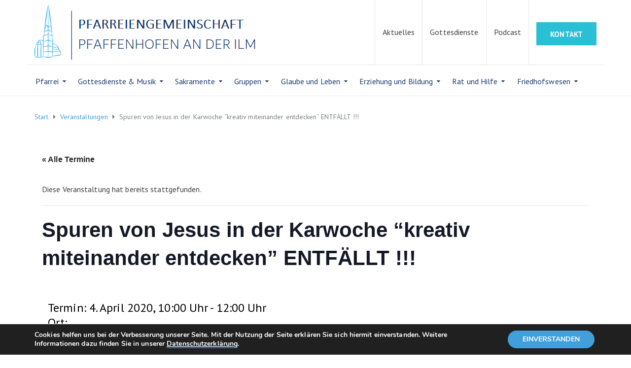

--- FILE ---
content_type: text/html; charset=UTF-8
request_url: https://pfarrei-pfaffenhofen.de/termin/spuren-von-jesus-in-der-karwoche-kreativ-miteinander-entdecken/
body_size: 22838
content:
<!DOCTYPE html>
<html class="no-js" lang="de">
<head>
	<meta charset="UTF-8"/>
	<meta http-equiv="X-UA-Compatible" content="IE=edge">
	<meta name="viewport" content="width=device-width, initial-scale=1">
	<meta name="description" content="Herzlich willkommen! Hier finden Sie alle wichtigen Informationen über unsere Pfarrei wie Gottesdienstzeiten, Ansprechpartner und Aktuelles."/>
	<link rel='stylesheet' id='tribe-events-views-v2-bootstrap-datepicker-styles-css' href='https://pfarrei-pfaffenhofen.de/wp-content/plugins/the-events-calendar/vendor/bootstrap-datepicker/css/bootstrap-datepicker.standalone.min.css?ver=6.15.12.2' type='text/css' media='all' />
<link rel='stylesheet' id='tec-variables-skeleton-css' href='https://pfarrei-pfaffenhofen.de/wp-content/plugins/the-events-calendar/common/build/css/variables-skeleton.css?ver=6.10.0' type='text/css' media='all' />
<link rel='stylesheet' id='tec-variables-full-css' href='https://pfarrei-pfaffenhofen.de/wp-content/plugins/the-events-calendar/common/build/css/variables-full.css?ver=6.10.0' type='text/css' media='all' />
<link rel='stylesheet' id='tribe-common-skeleton-style-css' href='https://pfarrei-pfaffenhofen.de/wp-content/plugins/the-events-calendar/common/build/css/common-skeleton.css?ver=6.10.0' type='text/css' media='all' />
<link rel='stylesheet' id='tribe-common-full-style-css' href='https://pfarrei-pfaffenhofen.de/wp-content/plugins/the-events-calendar/common/build/css/common-full.css?ver=6.10.0' type='text/css' media='all' />
<link rel='stylesheet' id='tribe-tooltipster-css-css' href='https://pfarrei-pfaffenhofen.de/wp-content/plugins/the-events-calendar/common/vendor/tooltipster/tooltipster.bundle.min.css?ver=6.10.0' type='text/css' media='all' />
<link rel='stylesheet' id='tribe-events-views-v2-skeleton-css' href='https://pfarrei-pfaffenhofen.de/wp-content/plugins/the-events-calendar/build/css/views-skeleton.css?ver=6.15.12.2' type='text/css' media='all' />
<link rel='stylesheet' id='tribe-events-views-v2-full-css' href='https://pfarrei-pfaffenhofen.de/wp-content/plugins/the-events-calendar/build/css/views-full.css?ver=6.15.12.2' type='text/css' media='all' />
<link rel='stylesheet' id='tribe-events-views-v2-print-css' href='https://pfarrei-pfaffenhofen.de/wp-content/plugins/the-events-calendar/build/css/views-print.css?ver=6.15.12.2' type='text/css' media='print' />
<link rel='stylesheet' id='tribe-events-views-v2-override-style-css' href='https://pfarrei-pfaffenhofen.de/wp-content/themes/pfarrei-child/tribe-events/tribe-events.css?ver=6.15.12.2' type='text/css' media='all' />
<meta name='robots' content='index, follow, max-image-preview:large, max-snippet:-1, max-video-preview:-1' />
	<style>img:is([sizes="auto" i], [sizes^="auto," i]) { contain-intrinsic-size: 3000px 1500px }</style>
	
	<!-- This site is optimized with the Yoast SEO plugin v26.5 - https://yoast.com/wordpress/plugins/seo/ -->
	<title>Spuren von Jesus in der Karwoche &quot;kreativ miteinander entdecken&quot; ENTFÄLLT !!! &#8211; Pfarreiengemeinschaft Pfaffenhofen an der Ilm</title>
	<link rel="canonical" href="https://pfarrei-pfaffenhofen.de/termin/spuren-von-jesus-in-der-karwoche-kreativ-miteinander-entdecken/" />
	<meta property="og:locale" content="de_DE" />
	<meta property="og:type" content="article" />
	<meta property="og:title" content="Spuren von Jesus in der Karwoche &quot;kreativ miteinander entdecken&quot; ENTFÄLLT !!! &#8211; Pfarreiengemeinschaft Pfaffenhofen an der Ilm" />
	<meta property="og:description" content="Eingeladen sind alle Vor- und Grundschulkinder, die Spuren von Jesus in der Karwoche zu entdecken. ENTFÄLLT !!!!" />
	<meta property="og:url" content="https://pfarrei-pfaffenhofen.de/termin/spuren-von-jesus-in-der-karwoche-kreativ-miteinander-entdecken/" />
	<meta property="og:site_name" content="Pfarreiengemeinschaft Pfaffenhofen an der Ilm" />
	<meta property="article:modified_time" content="2020-03-15T16:20:48+00:00" />
	<meta name="twitter:card" content="summary_large_image" />
	<script type="application/ld+json" class="yoast-schema-graph">{"@context":"https://schema.org","@graph":[{"@type":"WebPage","@id":"https://pfarrei-pfaffenhofen.de/termin/spuren-von-jesus-in-der-karwoche-kreativ-miteinander-entdecken/","url":"https://pfarrei-pfaffenhofen.de/termin/spuren-von-jesus-in-der-karwoche-kreativ-miteinander-entdecken/","name":"Spuren von Jesus in der Karwoche \"kreativ miteinander entdecken\" ENTFÄLLT !!! &#8211; Pfarreiengemeinschaft Pfaffenhofen an der Ilm","isPartOf":{"@id":"https://pfarrei-pfaffenhofen.de/#website"},"datePublished":"2020-03-15T16:01:10+00:00","dateModified":"2020-03-15T16:20:48+00:00","breadcrumb":{"@id":"https://pfarrei-pfaffenhofen.de/termin/spuren-von-jesus-in-der-karwoche-kreativ-miteinander-entdecken/#breadcrumb"},"inLanguage":"de","potentialAction":[{"@type":"ReadAction","target":["https://pfarrei-pfaffenhofen.de/termin/spuren-von-jesus-in-der-karwoche-kreativ-miteinander-entdecken/"]}]},{"@type":"BreadcrumbList","@id":"https://pfarrei-pfaffenhofen.de/termin/spuren-von-jesus-in-der-karwoche-kreativ-miteinander-entdecken/#breadcrumb","itemListElement":[{"@type":"ListItem","position":1,"name":"Startseite","item":"https://pfarrei-pfaffenhofen.de/"},{"@type":"ListItem","position":2,"name":"Veranstaltungen","item":"https://pfarrei-pfaffenhofen.de/termine/"},{"@type":"ListItem","position":3,"name":"Spuren von Jesus in der Karwoche &#8220;kreativ miteinander entdecken&#8221; ENTFÄLLT !!!"}]},{"@type":"WebSite","@id":"https://pfarrei-pfaffenhofen.de/#website","url":"https://pfarrei-pfaffenhofen.de/","name":"Pfarreiengemeinschaft Pfaffenhofen an der Ilm","description":"","potentialAction":[{"@type":"SearchAction","target":{"@type":"EntryPoint","urlTemplate":"https://pfarrei-pfaffenhofen.de/?s={search_term_string}"},"query-input":{"@type":"PropertyValueSpecification","valueRequired":true,"valueName":"search_term_string"}}],"inLanguage":"de"},{"@type":"Event","name":"Spuren von Jesus in der Karwoche &#8220;kreativ miteinander entdecken&#8221;  ENTFÄLLT !!!","description":"Eingeladen sind alle Vor- und Grundschulkinder, die Spuren von Jesus in der Karwoche zu entdecken. ENTFÄLLT !!!!","url":"https://pfarrei-pfaffenhofen.de/termin/spuren-von-jesus-in-der-karwoche-kreativ-miteinander-entdecken/","eventAttendanceMode":"https://schema.org/OfflineEventAttendanceMode","eventStatus":"https://schema.org/EventScheduled","startDate":"2020-04-04T10:00:00+00:00","endDate":"2020-04-04T12:00:00+00:00","@id":"https://pfarrei-pfaffenhofen.de/termin/spuren-von-jesus-in-der-karwoche-kreativ-miteinander-entdecken/#event","mainEntityOfPage":{"@id":"https://pfarrei-pfaffenhofen.de/termin/spuren-von-jesus-in-der-karwoche-kreativ-miteinander-entdecken/"}}]}</script>
	<!-- / Yoast SEO plugin. -->


<link rel='dns-prefetch' href='//maps.googleapis.com' />
<link rel='dns-prefetch' href='//maxcdn.bootstrapcdn.com' />
<link rel="alternate" type="application/rss+xml" title="Pfarreiengemeinschaft Pfaffenhofen an der Ilm &raquo; Feed" href="https://pfarrei-pfaffenhofen.de/feed/" />
<link rel="alternate" type="application/rss+xml" title="Pfarreiengemeinschaft Pfaffenhofen an der Ilm &raquo; Kommentar-Feed" href="https://pfarrei-pfaffenhofen.de/comments/feed/" />
<link rel="alternate" type="text/calendar" title="Pfarreiengemeinschaft Pfaffenhofen an der Ilm &raquo; iCal Feed" href="https://pfarrei-pfaffenhofen.de/termine/?ical=1" />
		<!-- This site uses the Google Analytics by MonsterInsights plugin v9.10.0 - Using Analytics tracking - https://www.monsterinsights.com/ -->
							<script src="//www.googletagmanager.com/gtag/js?id=G-T49JNHXCYV"  data-cfasync="false" data-wpfc-render="false" type="text/javascript" async></script>
			<script data-cfasync="false" data-wpfc-render="false" type="text/javascript">
				var mi_version = '9.10.0';
				var mi_track_user = true;
				var mi_no_track_reason = '';
								var MonsterInsightsDefaultLocations = {"page_location":"https:\/\/pfarrei-pfaffenhofen.de\/termin\/spuren-von-jesus-in-der-karwoche-kreativ-miteinander-entdecken\/","page_referrer":"https:\/\/pfarrei-pfaffenhofen.de\/termin\/spuren-von-jesus-in-der-karwoche-kreativ-miteinander-entdecken"};
								if ( typeof MonsterInsightsPrivacyGuardFilter === 'function' ) {
					var MonsterInsightsLocations = (typeof MonsterInsightsExcludeQuery === 'object') ? MonsterInsightsPrivacyGuardFilter( MonsterInsightsExcludeQuery ) : MonsterInsightsPrivacyGuardFilter( MonsterInsightsDefaultLocations );
				} else {
					var MonsterInsightsLocations = (typeof MonsterInsightsExcludeQuery === 'object') ? MonsterInsightsExcludeQuery : MonsterInsightsDefaultLocations;
				}

								var disableStrs = [
										'ga-disable-G-T49JNHXCYV',
									];

				/* Function to detect opted out users */
				function __gtagTrackerIsOptedOut() {
					for (var index = 0; index < disableStrs.length; index++) {
						if (document.cookie.indexOf(disableStrs[index] + '=true') > -1) {
							return true;
						}
					}

					return false;
				}

				/* Disable tracking if the opt-out cookie exists. */
				if (__gtagTrackerIsOptedOut()) {
					for (var index = 0; index < disableStrs.length; index++) {
						window[disableStrs[index]] = true;
					}
				}

				/* Opt-out function */
				function __gtagTrackerOptout() {
					for (var index = 0; index < disableStrs.length; index++) {
						document.cookie = disableStrs[index] + '=true; expires=Thu, 31 Dec 2099 23:59:59 UTC; path=/';
						window[disableStrs[index]] = true;
					}
				}

				if ('undefined' === typeof gaOptout) {
					function gaOptout() {
						__gtagTrackerOptout();
					}
				}
								window.dataLayer = window.dataLayer || [];

				window.MonsterInsightsDualTracker = {
					helpers: {},
					trackers: {},
				};
				if (mi_track_user) {
					function __gtagDataLayer() {
						dataLayer.push(arguments);
					}

					function __gtagTracker(type, name, parameters) {
						if (!parameters) {
							parameters = {};
						}

						if (parameters.send_to) {
							__gtagDataLayer.apply(null, arguments);
							return;
						}

						if (type === 'event') {
														parameters.send_to = monsterinsights_frontend.v4_id;
							var hookName = name;
							if (typeof parameters['event_category'] !== 'undefined') {
								hookName = parameters['event_category'] + ':' + name;
							}

							if (typeof MonsterInsightsDualTracker.trackers[hookName] !== 'undefined') {
								MonsterInsightsDualTracker.trackers[hookName](parameters);
							} else {
								__gtagDataLayer('event', name, parameters);
							}
							
						} else {
							__gtagDataLayer.apply(null, arguments);
						}
					}

					__gtagTracker('js', new Date());
					__gtagTracker('set', {
						'developer_id.dZGIzZG': true,
											});
					if ( MonsterInsightsLocations.page_location ) {
						__gtagTracker('set', MonsterInsightsLocations);
					}
										__gtagTracker('config', 'G-T49JNHXCYV', {"forceSSL":"true"} );
										window.gtag = __gtagTracker;										(function () {
						/* https://developers.google.com/analytics/devguides/collection/analyticsjs/ */
						/* ga and __gaTracker compatibility shim. */
						var noopfn = function () {
							return null;
						};
						var newtracker = function () {
							return new Tracker();
						};
						var Tracker = function () {
							return null;
						};
						var p = Tracker.prototype;
						p.get = noopfn;
						p.set = noopfn;
						p.send = function () {
							var args = Array.prototype.slice.call(arguments);
							args.unshift('send');
							__gaTracker.apply(null, args);
						};
						var __gaTracker = function () {
							var len = arguments.length;
							if (len === 0) {
								return;
							}
							var f = arguments[len - 1];
							if (typeof f !== 'object' || f === null || typeof f.hitCallback !== 'function') {
								if ('send' === arguments[0]) {
									var hitConverted, hitObject = false, action;
									if ('event' === arguments[1]) {
										if ('undefined' !== typeof arguments[3]) {
											hitObject = {
												'eventAction': arguments[3],
												'eventCategory': arguments[2],
												'eventLabel': arguments[4],
												'value': arguments[5] ? arguments[5] : 1,
											}
										}
									}
									if ('pageview' === arguments[1]) {
										if ('undefined' !== typeof arguments[2]) {
											hitObject = {
												'eventAction': 'page_view',
												'page_path': arguments[2],
											}
										}
									}
									if (typeof arguments[2] === 'object') {
										hitObject = arguments[2];
									}
									if (typeof arguments[5] === 'object') {
										Object.assign(hitObject, arguments[5]);
									}
									if ('undefined' !== typeof arguments[1].hitType) {
										hitObject = arguments[1];
										if ('pageview' === hitObject.hitType) {
											hitObject.eventAction = 'page_view';
										}
									}
									if (hitObject) {
										action = 'timing' === arguments[1].hitType ? 'timing_complete' : hitObject.eventAction;
										hitConverted = mapArgs(hitObject);
										__gtagTracker('event', action, hitConverted);
									}
								}
								return;
							}

							function mapArgs(args) {
								var arg, hit = {};
								var gaMap = {
									'eventCategory': 'event_category',
									'eventAction': 'event_action',
									'eventLabel': 'event_label',
									'eventValue': 'event_value',
									'nonInteraction': 'non_interaction',
									'timingCategory': 'event_category',
									'timingVar': 'name',
									'timingValue': 'value',
									'timingLabel': 'event_label',
									'page': 'page_path',
									'location': 'page_location',
									'title': 'page_title',
									'referrer' : 'page_referrer',
								};
								for (arg in args) {
																		if (!(!args.hasOwnProperty(arg) || !gaMap.hasOwnProperty(arg))) {
										hit[gaMap[arg]] = args[arg];
									} else {
										hit[arg] = args[arg];
									}
								}
								return hit;
							}

							try {
								f.hitCallback();
							} catch (ex) {
							}
						};
						__gaTracker.create = newtracker;
						__gaTracker.getByName = newtracker;
						__gaTracker.getAll = function () {
							return [];
						};
						__gaTracker.remove = noopfn;
						__gaTracker.loaded = true;
						window['__gaTracker'] = __gaTracker;
					})();
									} else {
										console.log("");
					(function () {
						function __gtagTracker() {
							return null;
						}

						window['__gtagTracker'] = __gtagTracker;
						window['gtag'] = __gtagTracker;
					})();
									}
			</script>
							<!-- / Google Analytics by MonsterInsights -->
		<script type="text/javascript">
/* <![CDATA[ */
window._wpemojiSettings = {"baseUrl":"https:\/\/s.w.org\/images\/core\/emoji\/16.0.1\/72x72\/","ext":".png","svgUrl":"https:\/\/s.w.org\/images\/core\/emoji\/16.0.1\/svg\/","svgExt":".svg","source":{"concatemoji":"https:\/\/pfarrei-pfaffenhofen.de\/wp-includes\/js\/wp-emoji-release.min.js?ver=6.8.3"}};
/*! This file is auto-generated */
!function(s,n){var o,i,e;function c(e){try{var t={supportTests:e,timestamp:(new Date).valueOf()};sessionStorage.setItem(o,JSON.stringify(t))}catch(e){}}function p(e,t,n){e.clearRect(0,0,e.canvas.width,e.canvas.height),e.fillText(t,0,0);var t=new Uint32Array(e.getImageData(0,0,e.canvas.width,e.canvas.height).data),a=(e.clearRect(0,0,e.canvas.width,e.canvas.height),e.fillText(n,0,0),new Uint32Array(e.getImageData(0,0,e.canvas.width,e.canvas.height).data));return t.every(function(e,t){return e===a[t]})}function u(e,t){e.clearRect(0,0,e.canvas.width,e.canvas.height),e.fillText(t,0,0);for(var n=e.getImageData(16,16,1,1),a=0;a<n.data.length;a++)if(0!==n.data[a])return!1;return!0}function f(e,t,n,a){switch(t){case"flag":return n(e,"\ud83c\udff3\ufe0f\u200d\u26a7\ufe0f","\ud83c\udff3\ufe0f\u200b\u26a7\ufe0f")?!1:!n(e,"\ud83c\udde8\ud83c\uddf6","\ud83c\udde8\u200b\ud83c\uddf6")&&!n(e,"\ud83c\udff4\udb40\udc67\udb40\udc62\udb40\udc65\udb40\udc6e\udb40\udc67\udb40\udc7f","\ud83c\udff4\u200b\udb40\udc67\u200b\udb40\udc62\u200b\udb40\udc65\u200b\udb40\udc6e\u200b\udb40\udc67\u200b\udb40\udc7f");case"emoji":return!a(e,"\ud83e\udedf")}return!1}function g(e,t,n,a){var r="undefined"!=typeof WorkerGlobalScope&&self instanceof WorkerGlobalScope?new OffscreenCanvas(300,150):s.createElement("canvas"),o=r.getContext("2d",{willReadFrequently:!0}),i=(o.textBaseline="top",o.font="600 32px Arial",{});return e.forEach(function(e){i[e]=t(o,e,n,a)}),i}function t(e){var t=s.createElement("script");t.src=e,t.defer=!0,s.head.appendChild(t)}"undefined"!=typeof Promise&&(o="wpEmojiSettingsSupports",i=["flag","emoji"],n.supports={everything:!0,everythingExceptFlag:!0},e=new Promise(function(e){s.addEventListener("DOMContentLoaded",e,{once:!0})}),new Promise(function(t){var n=function(){try{var e=JSON.parse(sessionStorage.getItem(o));if("object"==typeof e&&"number"==typeof e.timestamp&&(new Date).valueOf()<e.timestamp+604800&&"object"==typeof e.supportTests)return e.supportTests}catch(e){}return null}();if(!n){if("undefined"!=typeof Worker&&"undefined"!=typeof OffscreenCanvas&&"undefined"!=typeof URL&&URL.createObjectURL&&"undefined"!=typeof Blob)try{var e="postMessage("+g.toString()+"("+[JSON.stringify(i),f.toString(),p.toString(),u.toString()].join(",")+"));",a=new Blob([e],{type:"text/javascript"}),r=new Worker(URL.createObjectURL(a),{name:"wpTestEmojiSupports"});return void(r.onmessage=function(e){c(n=e.data),r.terminate(),t(n)})}catch(e){}c(n=g(i,f,p,u))}t(n)}).then(function(e){for(var t in e)n.supports[t]=e[t],n.supports.everything=n.supports.everything&&n.supports[t],"flag"!==t&&(n.supports.everythingExceptFlag=n.supports.everythingExceptFlag&&n.supports[t]);n.supports.everythingExceptFlag=n.supports.everythingExceptFlag&&!n.supports.flag,n.DOMReady=!1,n.readyCallback=function(){n.DOMReady=!0}}).then(function(){return e}).then(function(){var e;n.supports.everything||(n.readyCallback(),(e=n.source||{}).concatemoji?t(e.concatemoji):e.wpemoji&&e.twemoji&&(t(e.twemoji),t(e.wpemoji)))}))}((window,document),window._wpemojiSettings);
/* ]]> */
</script>
<link rel='stylesheet' id='tribe-events-v2-single-skeleton-css' href='https://pfarrei-pfaffenhofen.de/wp-content/plugins/the-events-calendar/build/css/tribe-events-single-skeleton.css?ver=6.15.12.2' type='text/css' media='all' />
<link rel='stylesheet' id='tribe-events-v2-single-skeleton-full-css' href='https://pfarrei-pfaffenhofen.de/wp-content/plugins/the-events-calendar/build/css/tribe-events-single-full.css?ver=6.15.12.2' type='text/css' media='all' />
<style id='wp-emoji-styles-inline-css' type='text/css'>

	img.wp-smiley, img.emoji {
		display: inline !important;
		border: none !important;
		box-shadow: none !important;
		height: 1em !important;
		width: 1em !important;
		margin: 0 0.07em !important;
		vertical-align: -0.1em !important;
		background: none !important;
		padding: 0 !important;
	}
</style>
<link rel='stylesheet' id='wp-block-library-css' href='https://pfarrei-pfaffenhofen.de/wp-includes/css/dist/block-library/style.min.css?ver=6.8.3' type='text/css' media='all' />
<style id='classic-theme-styles-inline-css' type='text/css'>
/*! This file is auto-generated */
.wp-block-button__link{color:#fff;background-color:#32373c;border-radius:9999px;box-shadow:none;text-decoration:none;padding:calc(.667em + 2px) calc(1.333em + 2px);font-size:1.125em}.wp-block-file__button{background:#32373c;color:#fff;text-decoration:none}
</style>
<style id='global-styles-inline-css' type='text/css'>
:root{--wp--preset--aspect-ratio--square: 1;--wp--preset--aspect-ratio--4-3: 4/3;--wp--preset--aspect-ratio--3-4: 3/4;--wp--preset--aspect-ratio--3-2: 3/2;--wp--preset--aspect-ratio--2-3: 2/3;--wp--preset--aspect-ratio--16-9: 16/9;--wp--preset--aspect-ratio--9-16: 9/16;--wp--preset--color--black: #000000;--wp--preset--color--cyan-bluish-gray: #abb8c3;--wp--preset--color--white: #ffffff;--wp--preset--color--pale-pink: #f78da7;--wp--preset--color--vivid-red: #cf2e2e;--wp--preset--color--luminous-vivid-orange: #ff6900;--wp--preset--color--luminous-vivid-amber: #fcb900;--wp--preset--color--light-green-cyan: #7bdcb5;--wp--preset--color--vivid-green-cyan: #00d084;--wp--preset--color--pale-cyan-blue: #8ed1fc;--wp--preset--color--vivid-cyan-blue: #0693e3;--wp--preset--color--vivid-purple: #9b51e0;--wp--preset--gradient--vivid-cyan-blue-to-vivid-purple: linear-gradient(135deg,rgba(6,147,227,1) 0%,rgb(155,81,224) 100%);--wp--preset--gradient--light-green-cyan-to-vivid-green-cyan: linear-gradient(135deg,rgb(122,220,180) 0%,rgb(0,208,130) 100%);--wp--preset--gradient--luminous-vivid-amber-to-luminous-vivid-orange: linear-gradient(135deg,rgba(252,185,0,1) 0%,rgba(255,105,0,1) 100%);--wp--preset--gradient--luminous-vivid-orange-to-vivid-red: linear-gradient(135deg,rgba(255,105,0,1) 0%,rgb(207,46,46) 100%);--wp--preset--gradient--very-light-gray-to-cyan-bluish-gray: linear-gradient(135deg,rgb(238,238,238) 0%,rgb(169,184,195) 100%);--wp--preset--gradient--cool-to-warm-spectrum: linear-gradient(135deg,rgb(74,234,220) 0%,rgb(151,120,209) 20%,rgb(207,42,186) 40%,rgb(238,44,130) 60%,rgb(251,105,98) 80%,rgb(254,248,76) 100%);--wp--preset--gradient--blush-light-purple: linear-gradient(135deg,rgb(255,206,236) 0%,rgb(152,150,240) 100%);--wp--preset--gradient--blush-bordeaux: linear-gradient(135deg,rgb(254,205,165) 0%,rgb(254,45,45) 50%,rgb(107,0,62) 100%);--wp--preset--gradient--luminous-dusk: linear-gradient(135deg,rgb(255,203,112) 0%,rgb(199,81,192) 50%,rgb(65,88,208) 100%);--wp--preset--gradient--pale-ocean: linear-gradient(135deg,rgb(255,245,203) 0%,rgb(182,227,212) 50%,rgb(51,167,181) 100%);--wp--preset--gradient--electric-grass: linear-gradient(135deg,rgb(202,248,128) 0%,rgb(113,206,126) 100%);--wp--preset--gradient--midnight: linear-gradient(135deg,rgb(2,3,129) 0%,rgb(40,116,252) 100%);--wp--preset--font-size--small: 13px;--wp--preset--font-size--medium: 20px;--wp--preset--font-size--large: 36px;--wp--preset--font-size--x-large: 42px;--wp--preset--spacing--20: 0.44rem;--wp--preset--spacing--30: 0.67rem;--wp--preset--spacing--40: 1rem;--wp--preset--spacing--50: 1.5rem;--wp--preset--spacing--60: 2.25rem;--wp--preset--spacing--70: 3.38rem;--wp--preset--spacing--80: 5.06rem;--wp--preset--shadow--natural: 6px 6px 9px rgba(0, 0, 0, 0.2);--wp--preset--shadow--deep: 12px 12px 50px rgba(0, 0, 0, 0.4);--wp--preset--shadow--sharp: 6px 6px 0px rgba(0, 0, 0, 0.2);--wp--preset--shadow--outlined: 6px 6px 0px -3px rgba(255, 255, 255, 1), 6px 6px rgba(0, 0, 0, 1);--wp--preset--shadow--crisp: 6px 6px 0px rgba(0, 0, 0, 1);}:where(.is-layout-flex){gap: 0.5em;}:where(.is-layout-grid){gap: 0.5em;}body .is-layout-flex{display: flex;}.is-layout-flex{flex-wrap: wrap;align-items: center;}.is-layout-flex > :is(*, div){margin: 0;}body .is-layout-grid{display: grid;}.is-layout-grid > :is(*, div){margin: 0;}:where(.wp-block-columns.is-layout-flex){gap: 2em;}:where(.wp-block-columns.is-layout-grid){gap: 2em;}:where(.wp-block-post-template.is-layout-flex){gap: 1.25em;}:where(.wp-block-post-template.is-layout-grid){gap: 1.25em;}.has-black-color{color: var(--wp--preset--color--black) !important;}.has-cyan-bluish-gray-color{color: var(--wp--preset--color--cyan-bluish-gray) !important;}.has-white-color{color: var(--wp--preset--color--white) !important;}.has-pale-pink-color{color: var(--wp--preset--color--pale-pink) !important;}.has-vivid-red-color{color: var(--wp--preset--color--vivid-red) !important;}.has-luminous-vivid-orange-color{color: var(--wp--preset--color--luminous-vivid-orange) !important;}.has-luminous-vivid-amber-color{color: var(--wp--preset--color--luminous-vivid-amber) !important;}.has-light-green-cyan-color{color: var(--wp--preset--color--light-green-cyan) !important;}.has-vivid-green-cyan-color{color: var(--wp--preset--color--vivid-green-cyan) !important;}.has-pale-cyan-blue-color{color: var(--wp--preset--color--pale-cyan-blue) !important;}.has-vivid-cyan-blue-color{color: var(--wp--preset--color--vivid-cyan-blue) !important;}.has-vivid-purple-color{color: var(--wp--preset--color--vivid-purple) !important;}.has-black-background-color{background-color: var(--wp--preset--color--black) !important;}.has-cyan-bluish-gray-background-color{background-color: var(--wp--preset--color--cyan-bluish-gray) !important;}.has-white-background-color{background-color: var(--wp--preset--color--white) !important;}.has-pale-pink-background-color{background-color: var(--wp--preset--color--pale-pink) !important;}.has-vivid-red-background-color{background-color: var(--wp--preset--color--vivid-red) !important;}.has-luminous-vivid-orange-background-color{background-color: var(--wp--preset--color--luminous-vivid-orange) !important;}.has-luminous-vivid-amber-background-color{background-color: var(--wp--preset--color--luminous-vivid-amber) !important;}.has-light-green-cyan-background-color{background-color: var(--wp--preset--color--light-green-cyan) !important;}.has-vivid-green-cyan-background-color{background-color: var(--wp--preset--color--vivid-green-cyan) !important;}.has-pale-cyan-blue-background-color{background-color: var(--wp--preset--color--pale-cyan-blue) !important;}.has-vivid-cyan-blue-background-color{background-color: var(--wp--preset--color--vivid-cyan-blue) !important;}.has-vivid-purple-background-color{background-color: var(--wp--preset--color--vivid-purple) !important;}.has-black-border-color{border-color: var(--wp--preset--color--black) !important;}.has-cyan-bluish-gray-border-color{border-color: var(--wp--preset--color--cyan-bluish-gray) !important;}.has-white-border-color{border-color: var(--wp--preset--color--white) !important;}.has-pale-pink-border-color{border-color: var(--wp--preset--color--pale-pink) !important;}.has-vivid-red-border-color{border-color: var(--wp--preset--color--vivid-red) !important;}.has-luminous-vivid-orange-border-color{border-color: var(--wp--preset--color--luminous-vivid-orange) !important;}.has-luminous-vivid-amber-border-color{border-color: var(--wp--preset--color--luminous-vivid-amber) !important;}.has-light-green-cyan-border-color{border-color: var(--wp--preset--color--light-green-cyan) !important;}.has-vivid-green-cyan-border-color{border-color: var(--wp--preset--color--vivid-green-cyan) !important;}.has-pale-cyan-blue-border-color{border-color: var(--wp--preset--color--pale-cyan-blue) !important;}.has-vivid-cyan-blue-border-color{border-color: var(--wp--preset--color--vivid-cyan-blue) !important;}.has-vivid-purple-border-color{border-color: var(--wp--preset--color--vivid-purple) !important;}.has-vivid-cyan-blue-to-vivid-purple-gradient-background{background: var(--wp--preset--gradient--vivid-cyan-blue-to-vivid-purple) !important;}.has-light-green-cyan-to-vivid-green-cyan-gradient-background{background: var(--wp--preset--gradient--light-green-cyan-to-vivid-green-cyan) !important;}.has-luminous-vivid-amber-to-luminous-vivid-orange-gradient-background{background: var(--wp--preset--gradient--luminous-vivid-amber-to-luminous-vivid-orange) !important;}.has-luminous-vivid-orange-to-vivid-red-gradient-background{background: var(--wp--preset--gradient--luminous-vivid-orange-to-vivid-red) !important;}.has-very-light-gray-to-cyan-bluish-gray-gradient-background{background: var(--wp--preset--gradient--very-light-gray-to-cyan-bluish-gray) !important;}.has-cool-to-warm-spectrum-gradient-background{background: var(--wp--preset--gradient--cool-to-warm-spectrum) !important;}.has-blush-light-purple-gradient-background{background: var(--wp--preset--gradient--blush-light-purple) !important;}.has-blush-bordeaux-gradient-background{background: var(--wp--preset--gradient--blush-bordeaux) !important;}.has-luminous-dusk-gradient-background{background: var(--wp--preset--gradient--luminous-dusk) !important;}.has-pale-ocean-gradient-background{background: var(--wp--preset--gradient--pale-ocean) !important;}.has-electric-grass-gradient-background{background: var(--wp--preset--gradient--electric-grass) !important;}.has-midnight-gradient-background{background: var(--wp--preset--gradient--midnight) !important;}.has-small-font-size{font-size: var(--wp--preset--font-size--small) !important;}.has-medium-font-size{font-size: var(--wp--preset--font-size--medium) !important;}.has-large-font-size{font-size: var(--wp--preset--font-size--large) !important;}.has-x-large-font-size{font-size: var(--wp--preset--font-size--x-large) !important;}
:where(.wp-block-post-template.is-layout-flex){gap: 1.25em;}:where(.wp-block-post-template.is-layout-grid){gap: 1.25em;}
:where(.wp-block-columns.is-layout-flex){gap: 2em;}:where(.wp-block-columns.is-layout-grid){gap: 2em;}
:root :where(.wp-block-pullquote){font-size: 1.5em;line-height: 1.6;}
</style>
<link rel='stylesheet' id='contact-form-7-css' href='https://pfarrei-pfaffenhofen.de/wp-content/plugins/contact-form-7/includes/css/styles.css?ver=6.1.4' type='text/css' media='all' />
<link rel='stylesheet' id='gallery-manager-css' href='https://pfarrei-pfaffenhofen.de/wp-content/plugins/fancy-gallery/assets/css/gallery-manager.css?ver=6.8.3' type='text/css' media='all' />
<link rel='stylesheet' id='rs-plugin-settings-css' href='https://pfarrei-pfaffenhofen.de/wp-content/plugins/revslider/public/assets/css/rs6.css?ver=6.2.23' type='text/css' media='all' />
<style id='rs-plugin-settings-inline-css' type='text/css'>
#rs-demo-id {}
</style>
<link rel='stylesheet' id='mega-submenu-css' href='https://pfarrei-pfaffenhofen.de/wp-content/plugins/ed-school-plugin/extensions/mega-submenu/public/css/style.css?ver=1.2.5' type='text/css' media='all' />
<link rel='stylesheet' id='mega-submenu-woocommerce-css' href='https://pfarrei-pfaffenhofen.de/wp-content/plugins/ed-school-plugin/extensions/mega-submenu/public/css/woocommerce.css?ver=1.2.5' type='text/css' media='all' />
<link rel='stylesheet' id='ed-school-theme-icons-css' href='https://pfarrei-pfaffenhofen.de/wp-content/themes/pfarrei/assets/css/theme-icons.css?ver=6.8.3' type='text/css' media='all' />
<link rel='stylesheet' id='extendify-utility-styles-css' href='https://pfarrei-pfaffenhofen.de/wp-content/plugins/extendify/public/build/utility-minimum.css?ver=6.8.3' type='text/css' media='all' />
<link rel='stylesheet' id='msl-main-css' href='https://pfarrei-pfaffenhofen.de/wp-content/plugins/master-slider/public/assets/css/masterslider.main.css?ver=3.11.0' type='text/css' media='all' />
<link rel='stylesheet' id='msl-custom-css' href='https://pfarrei-pfaffenhofen.de/wp-content/uploads/master-slider/custom.css?ver=12' type='text/css' media='all' />
<link rel='stylesheet' id='font-awesome-css' href='//maxcdn.bootstrapcdn.com/font-awesome/4.7.0/css/font-awesome.min.css?ver=4.7.0' type='text/css' media='' />
<link rel='stylesheet' id='sp-style-css' href='https://pfarrei-pfaffenhofen.de/wp-content/plugins/ed-school-plugin/public/css/style.css?ver=6.8.3' type='text/css' media='all' />
<link rel='stylesheet' id='groundwork-grid-css' href='https://pfarrei-pfaffenhofen.de/wp-content/themes/pfarrei/assets/css/groundwork-responsive.css?ver=6.8.3' type='text/css' media='all' />
<link rel='stylesheet' id='js_composer_front-css' href='https://pfarrei-pfaffenhofen.de/wp-content/plugins/js_composer/assets/css/js_composer.min.css?ver=8.0.1' type='text/css' media='all' />
<link rel='stylesheet' id='ed-school-style-css' href='https://pfarrei-pfaffenhofen.de/wp-content/themes/pfarrei-child/style.css?ver=6.8.3' type='text/css' media='all' />
<style id='ed-school-style-inline-css' type='text/css'>
.header-mobile {display: none;}@media screen and (max-width:950px) {.header-left {padding-left: 0;}.wh-header {display: none;}.header-mobile {display: block;}}
</style>
<link rel="preload" as="style" href="https://fonts.googleapis.com/css?family=PT%20Sans:400,700,400italic,700italic%7CMontserrat&#038;subset=latin&#038;display=swap&#038;ver=1745330232" /><link rel="stylesheet" href="https://fonts.googleapis.com/css?family=PT%20Sans:400,700,400italic,700italic%7CMontserrat&#038;subset=latin&#038;display=swap&#038;ver=1745330232" media="print" onload="this.media='all'"><noscript><link rel="stylesheet" href="https://fonts.googleapis.com/css?family=PT%20Sans:400,700,400italic,700italic%7CMontserrat&#038;subset=latin&#038;display=swap&#038;ver=1745330232" /></noscript><link rel='stylesheet' id='moove_gdpr_frontend-css' href='https://pfarrei-pfaffenhofen.de/wp-content/plugins/gdpr-cookie-compliance/dist/styles/gdpr-main.css?ver=5.0.9' type='text/css' media='all' />
<style id='moove_gdpr_frontend-inline-css' type='text/css'>
#moove_gdpr_cookie_modal,#moove_gdpr_cookie_info_bar,.gdpr_cookie_settings_shortcode_content{font-family:&#039;Nunito&#039;,sans-serif}#moove_gdpr_save_popup_settings_button{background-color:#373737;color:#fff}#moove_gdpr_save_popup_settings_button:hover{background-color:#000}#moove_gdpr_cookie_info_bar .moove-gdpr-info-bar-container .moove-gdpr-info-bar-content a.mgbutton,#moove_gdpr_cookie_info_bar .moove-gdpr-info-bar-container .moove-gdpr-info-bar-content button.mgbutton{background-color:#41a0dc}#moove_gdpr_cookie_modal .moove-gdpr-modal-content .moove-gdpr-modal-footer-content .moove-gdpr-button-holder a.mgbutton,#moove_gdpr_cookie_modal .moove-gdpr-modal-content .moove-gdpr-modal-footer-content .moove-gdpr-button-holder button.mgbutton,.gdpr_cookie_settings_shortcode_content .gdpr-shr-button.button-green{background-color:#41a0dc;border-color:#41a0dc}#moove_gdpr_cookie_modal .moove-gdpr-modal-content .moove-gdpr-modal-footer-content .moove-gdpr-button-holder a.mgbutton:hover,#moove_gdpr_cookie_modal .moove-gdpr-modal-content .moove-gdpr-modal-footer-content .moove-gdpr-button-holder button.mgbutton:hover,.gdpr_cookie_settings_shortcode_content .gdpr-shr-button.button-green:hover{background-color:#fff;color:#41a0dc}#moove_gdpr_cookie_modal .moove-gdpr-modal-content .moove-gdpr-modal-close i,#moove_gdpr_cookie_modal .moove-gdpr-modal-content .moove-gdpr-modal-close span.gdpr-icon{background-color:#41a0dc;border:1px solid #41a0dc}#moove_gdpr_cookie_info_bar span.moove-gdpr-infobar-allow-all.focus-g,#moove_gdpr_cookie_info_bar span.moove-gdpr-infobar-allow-all:focus,#moove_gdpr_cookie_info_bar button.moove-gdpr-infobar-allow-all.focus-g,#moove_gdpr_cookie_info_bar button.moove-gdpr-infobar-allow-all:focus,#moove_gdpr_cookie_info_bar span.moove-gdpr-infobar-reject-btn.focus-g,#moove_gdpr_cookie_info_bar span.moove-gdpr-infobar-reject-btn:focus,#moove_gdpr_cookie_info_bar button.moove-gdpr-infobar-reject-btn.focus-g,#moove_gdpr_cookie_info_bar button.moove-gdpr-infobar-reject-btn:focus,#moove_gdpr_cookie_info_bar span.change-settings-button.focus-g,#moove_gdpr_cookie_info_bar span.change-settings-button:focus,#moove_gdpr_cookie_info_bar button.change-settings-button.focus-g,#moove_gdpr_cookie_info_bar button.change-settings-button:focus{-webkit-box-shadow:0 0 1px 3px #41a0dc;-moz-box-shadow:0 0 1px 3px #41a0dc;box-shadow:0 0 1px 3px #41a0dc}#moove_gdpr_cookie_modal .moove-gdpr-modal-content .moove-gdpr-modal-close i:hover,#moove_gdpr_cookie_modal .moove-gdpr-modal-content .moove-gdpr-modal-close span.gdpr-icon:hover,#moove_gdpr_cookie_info_bar span[data-href]>u.change-settings-button{color:#41a0dc}#moove_gdpr_cookie_modal .moove-gdpr-modal-content .moove-gdpr-modal-left-content #moove-gdpr-menu li.menu-item-selected a span.gdpr-icon,#moove_gdpr_cookie_modal .moove-gdpr-modal-content .moove-gdpr-modal-left-content #moove-gdpr-menu li.menu-item-selected button span.gdpr-icon{color:inherit}#moove_gdpr_cookie_modal .moove-gdpr-modal-content .moove-gdpr-modal-left-content #moove-gdpr-menu li a span.gdpr-icon,#moove_gdpr_cookie_modal .moove-gdpr-modal-content .moove-gdpr-modal-left-content #moove-gdpr-menu li button span.gdpr-icon{color:inherit}#moove_gdpr_cookie_modal .gdpr-acc-link{line-height:0;font-size:0;color:transparent;position:absolute}#moove_gdpr_cookie_modal .moove-gdpr-modal-content .moove-gdpr-modal-close:hover i,#moove_gdpr_cookie_modal .moove-gdpr-modal-content .moove-gdpr-modal-left-content #moove-gdpr-menu li a,#moove_gdpr_cookie_modal .moove-gdpr-modal-content .moove-gdpr-modal-left-content #moove-gdpr-menu li button,#moove_gdpr_cookie_modal .moove-gdpr-modal-content .moove-gdpr-modal-left-content #moove-gdpr-menu li button i,#moove_gdpr_cookie_modal .moove-gdpr-modal-content .moove-gdpr-modal-left-content #moove-gdpr-menu li a i,#moove_gdpr_cookie_modal .moove-gdpr-modal-content .moove-gdpr-tab-main .moove-gdpr-tab-main-content a:hover,#moove_gdpr_cookie_info_bar.moove-gdpr-dark-scheme .moove-gdpr-info-bar-container .moove-gdpr-info-bar-content a.mgbutton:hover,#moove_gdpr_cookie_info_bar.moove-gdpr-dark-scheme .moove-gdpr-info-bar-container .moove-gdpr-info-bar-content button.mgbutton:hover,#moove_gdpr_cookie_info_bar.moove-gdpr-dark-scheme .moove-gdpr-info-bar-container .moove-gdpr-info-bar-content a:hover,#moove_gdpr_cookie_info_bar.moove-gdpr-dark-scheme .moove-gdpr-info-bar-container .moove-gdpr-info-bar-content button:hover,#moove_gdpr_cookie_info_bar.moove-gdpr-dark-scheme .moove-gdpr-info-bar-container .moove-gdpr-info-bar-content span.change-settings-button:hover,#moove_gdpr_cookie_info_bar.moove-gdpr-dark-scheme .moove-gdpr-info-bar-container .moove-gdpr-info-bar-content button.change-settings-button:hover,#moove_gdpr_cookie_info_bar.moove-gdpr-dark-scheme .moove-gdpr-info-bar-container .moove-gdpr-info-bar-content u.change-settings-button:hover,#moove_gdpr_cookie_info_bar span[data-href]>u.change-settings-button,#moove_gdpr_cookie_info_bar.moove-gdpr-dark-scheme .moove-gdpr-info-bar-container .moove-gdpr-info-bar-content a.mgbutton.focus-g,#moove_gdpr_cookie_info_bar.moove-gdpr-dark-scheme .moove-gdpr-info-bar-container .moove-gdpr-info-bar-content button.mgbutton.focus-g,#moove_gdpr_cookie_info_bar.moove-gdpr-dark-scheme .moove-gdpr-info-bar-container .moove-gdpr-info-bar-content a.focus-g,#moove_gdpr_cookie_info_bar.moove-gdpr-dark-scheme .moove-gdpr-info-bar-container .moove-gdpr-info-bar-content button.focus-g,#moove_gdpr_cookie_info_bar.moove-gdpr-dark-scheme .moove-gdpr-info-bar-container .moove-gdpr-info-bar-content a.mgbutton:focus,#moove_gdpr_cookie_info_bar.moove-gdpr-dark-scheme .moove-gdpr-info-bar-container .moove-gdpr-info-bar-content button.mgbutton:focus,#moove_gdpr_cookie_info_bar.moove-gdpr-dark-scheme .moove-gdpr-info-bar-container .moove-gdpr-info-bar-content a:focus,#moove_gdpr_cookie_info_bar.moove-gdpr-dark-scheme .moove-gdpr-info-bar-container .moove-gdpr-info-bar-content button:focus,#moove_gdpr_cookie_info_bar.moove-gdpr-dark-scheme .moove-gdpr-info-bar-container .moove-gdpr-info-bar-content span.change-settings-button.focus-g,span.change-settings-button:focus,button.change-settings-button.focus-g,button.change-settings-button:focus,#moove_gdpr_cookie_info_bar.moove-gdpr-dark-scheme .moove-gdpr-info-bar-container .moove-gdpr-info-bar-content u.change-settings-button.focus-g,#moove_gdpr_cookie_info_bar.moove-gdpr-dark-scheme .moove-gdpr-info-bar-container .moove-gdpr-info-bar-content u.change-settings-button:focus{color:#41a0dc}#moove_gdpr_cookie_modal .moove-gdpr-branding.focus-g span,#moove_gdpr_cookie_modal .moove-gdpr-modal-content .moove-gdpr-tab-main a.focus-g,#moove_gdpr_cookie_modal .moove-gdpr-modal-content .moove-gdpr-tab-main .gdpr-cd-details-toggle.focus-g{color:#41a0dc}#moove_gdpr_cookie_modal.gdpr_lightbox-hide{display:none}
</style>
<link rel='stylesheet' id='ed_school_options_style-css' href='//pfarrei-pfaffenhofen.de/wp-content/uploads/ed_school_options_style.css?ver=6.8.3' type='text/css' media='all' />
<style id='ed_school_options_style-inline-css' type='text/css'>
#footer-top, #latest-news, #features, #welcome {
    background-repeat: repeat-y !important;
    background-size: 100% !important;
}


@media (max-width: 768px) {
   #footer-top, #latest-news, #features, #welcome {
        background-image: none !important;
    }
}
.vc_custom_1511010072334{border-bottom-width: 1px !important;border-bottom-color: #e5e5e5 !important;border-bottom-style: solid !important;}.vc_custom_1511010011727{padding-bottom: 15px !important;}.vc_custom_1489674043803{padding-top: 10px !important;}.vc_custom_1487598396255{padding-top: 0px !important;}.vc_custom_1489674048370{margin-bottom: 10px !important;}.vc_custom_1645891438380{margin-top: 45px !important;margin-left: 15px !important;}.vc_custom_1505069207935{padding-top: 0px !important;padding-bottom: 0px !important;}.vc_custom_1489061858413{padding-top: 0px !important;padding-bottom: 3px !important;}.vc_custom_1511003372061{margin-left: -10px !important;}.vc_custom_1490004428413{margin-bottom: 15px !important;padding-top: 15px !important;}.get-in-touch-block .vc_column-inner {
    padding-left: 35px;
}


@media (max-width: 768px) {
    .get-in-touch-block .vc_column-inner {
        padding-left: 15px;
    }
}.vc_custom_1510177037092{padding-top: 0px !important;}.vc_custom_1510177308312{margin-left: 0px !important;background: #1e396d url(http://pfarrei-pfaffenhofen.de/wp-content/uploads/2017/01/new-pixel.png?id=4641) !important;}.vc_custom_1510177172682{background-color: #eaeaea !important;}.vc_custom_1510177204097{margin-top: 0px !important;margin-bottom: 20px !important;}.vc_custom_1505068107752{margin-bottom: 25px !important;}.vc_custom_1510177210344{margin-top: 0px !important;margin-bottom: 20px !important;}.vc_custom_1505067699130{margin-bottom: 20px !important;margin-left: 15px !important;}.vc_custom_1510178294788{margin-bottom: 0px !important;}.vc_custom_1744969392518{margin-bottom: 7px !important;padding-left: 25px !important;}.vc_custom_1508881360726{margin-bottom: 7px !important;padding-left: 25px !important;}.vc_custom_1508881366678{margin-bottom: 7px !important;padding-left: 25px !important;}.vc_custom_1645891384704{margin-bottom: 7px !important;padding-left: 25px !important;}.vc_custom_1491466992847{margin-bottom: 0px !important;padding-top: 25px !important;padding-bottom: 10px !important;}.vc_custom_1491466989293{margin-bottom: 0px !important;padding-top: 25px !important;padding-bottom: 10px !important;}
</style>
<script type="text/javascript" src="https://pfarrei-pfaffenhofen.de/wp-includes/js/jquery/jquery.min.js?ver=3.7.1" id="jquery-core-js"></script>
<script type="text/javascript" src="https://pfarrei-pfaffenhofen.de/wp-includes/js/jquery/jquery-migrate.min.js?ver=3.4.1" id="jquery-migrate-js"></script>
<script type="text/javascript" src="https://pfarrei-pfaffenhofen.de/wp-content/plugins/the-events-calendar/common/build/js/tribe-common.js?ver=9c44e11f3503a33e9540" id="tribe-common-js"></script>
<script type="text/javascript" src="https://pfarrei-pfaffenhofen.de/wp-content/plugins/the-events-calendar/build/js/views/breakpoints.js?ver=4208de2df2852e0b91ec" id="tribe-events-views-v2-breakpoints-js"></script>
<script type="text/javascript" src="https://pfarrei-pfaffenhofen.de/wp-content/plugins/google-analytics-for-wordpress/assets/js/frontend-gtag.min.js?ver=9.10.0" id="monsterinsights-frontend-script-js" async="async" data-wp-strategy="async"></script>
<script data-cfasync="false" data-wpfc-render="false" type="text/javascript" id='monsterinsights-frontend-script-js-extra'>/* <![CDATA[ */
var monsterinsights_frontend = {"js_events_tracking":"true","download_extensions":"doc,pdf,ppt,zip,xls,docx,pptx,xlsx","inbound_paths":"[]","home_url":"https:\/\/pfarrei-pfaffenhofen.de","hash_tracking":"false","v4_id":"G-T49JNHXCYV"};/* ]]> */
</script>
<script type="text/javascript" src="https://pfarrei-pfaffenhofen.de/wp-content/plugins/revslider/public/assets/js/rbtools.min.js?ver=6.2.23" id="tp-tools-js"></script>
<script type="text/javascript" src="https://pfarrei-pfaffenhofen.de/wp-content/plugins/revslider/public/assets/js/rs6.min.js?ver=6.2.23" id="revmin-js"></script>
<script type="text/javascript" src="https://pfarrei-pfaffenhofen.de/wp-content/plugins/ed-school-plugin/extensions/mega-submenu/public/js/msm-main.min.js?ver=1.2.5" id="mega-submenu-js"></script>
<script type="text/javascript" src="https://maps.googleapis.com/maps/api/js?key=AIzaSyA-VghJiEaCa1fHYy2GGaUxyMPl_VyDJr8&amp;ver=6.8.3" id="gmaps-js"></script>
<script type="text/javascript" src="https://pfarrei-pfaffenhofen.de/wp-content/plugins/ed-school-plugin/vc-addons/our-process/assets/js/jquery-appear.js?ver=6.8.3" id="jquery-appear-js"></script>
<script type="text/javascript" src="https://pfarrei-pfaffenhofen.de/wp-content/plugins/ed-school-plugin/vc-addons/our-process/assets/js/scp-our-process.js?ver=6.8.3" id="scp_our_process-js"></script>
<script type="text/javascript" src="https://pfarrei-pfaffenhofen.de/wp-content/themes/pfarrei/assets/js/vendor/modernizr-2.7.0.min.js" id="modernizr-js"></script>
<script></script><link rel="https://api.w.org/" href="https://pfarrei-pfaffenhofen.de/wp-json/" /><link rel="alternate" title="JSON" type="application/json" href="https://pfarrei-pfaffenhofen.de/wp-json/wp/v2/tribe_events/5925" /><link rel="EditURI" type="application/rsd+xml" title="RSD" href="https://pfarrei-pfaffenhofen.de/xmlrpc.php?rsd" />
<meta name="generator" content="WordPress 6.8.3" />
<link rel='shortlink' href='https://pfarrei-pfaffenhofen.de/?p=5925' />
<link rel="alternate" title="oEmbed (JSON)" type="application/json+oembed" href="https://pfarrei-pfaffenhofen.de/wp-json/oembed/1.0/embed?url=https%3A%2F%2Fpfarrei-pfaffenhofen.de%2Ftermin%2Fspuren-von-jesus-in-der-karwoche-kreativ-miteinander-entdecken%2F" />
<link rel="alternate" title="oEmbed (XML)" type="text/xml+oembed" href="https://pfarrei-pfaffenhofen.de/wp-json/oembed/1.0/embed?url=https%3A%2F%2Fpfarrei-pfaffenhofen.de%2Ftermin%2Fspuren-von-jesus-in-der-karwoche-kreativ-miteinander-entdecken%2F&#038;format=xml" />
<meta name="generator" content="Redux 4.5.9" />	<script>
		var ed_school_plugin = ed_school_plugin ||
			{
				data: {
					vcWidgets: {
						ourProcess: {
							breakpoint: 480
						}
					},
					styles: []
				}
			};
	</script>
<script>var ms_grabbing_curosr = 'https://pfarrei-pfaffenhofen.de/wp-content/plugins/master-slider/public/assets/css/common/grabbing.cur', ms_grab_curosr = 'https://pfarrei-pfaffenhofen.de/wp-content/plugins/master-slider/public/assets/css/common/grab.cur';</script>
<meta name="generator" content="MasterSlider 3.11.0 - Responsive Touch Image Slider | avt.li/msf" />
<meta name="tec-api-version" content="v1"><meta name="tec-api-origin" content="https://pfarrei-pfaffenhofen.de"><link rel="alternate" href="https://pfarrei-pfaffenhofen.de/wp-json/tribe/events/v1/events/5925" />		<script>
			var msm_mega_submenu = {"data":{"submenu_items_position_relative":0,"mobile_menu_trigger_click_bellow":768}};
		</script>
		<script>
		var wheels = wheels || {"siteName":"Pfarreiengemeinschaft Pfaffenhofen an der Ilm","data":{"useScrollToTop":true,"useStickyMenu":true,"scrollToTopText":"Nach oben","isAdminBarShowing":false,"initialWaypointScrollCompensation":"120","preloaderSpinner":1,"preloaderBgColor":"transparent"}};
	</script>

<style type="text/css" id="breadcrumb-trail-css">.breadcrumbs .trail-browse,.breadcrumbs .trail-items,.breadcrumbs .trail-items li {display: inline-block;margin:0;padding: 0;border:none;background:transparent;text-indent: 0;}.breadcrumbs .trail-browse {font-size: inherit;font-style:inherit;font-weight: inherit;color: inherit;}.breadcrumbs .trail-items {list-style: none;}.trail-items li::after {content: "\002F";padding: 0 0.5em;}.trail-items li:last-of-type::after {display: none;}</style>
<meta name="generator" content="Powered by WPBakery Page Builder - drag and drop page builder for WordPress."/>
<meta name="generator" content="Powered by Slider Revolution 6.2.23 - responsive, Mobile-Friendly Slider Plugin for WordPress with comfortable drag and drop interface." />
<link rel="icon" href="https://pfarrei-pfaffenhofen.de/wp-content/uploads/cropped-favicon-32x32.jpg" sizes="32x32" />
<link rel="icon" href="https://pfarrei-pfaffenhofen.de/wp-content/uploads/cropped-favicon-192x192.jpg" sizes="192x192" />
<link rel="apple-touch-icon" href="https://pfarrei-pfaffenhofen.de/wp-content/uploads/cropped-favicon-180x180.jpg" />
<meta name="msapplication-TileImage" content="https://pfarrei-pfaffenhofen.de/wp-content/uploads/cropped-favicon-270x270.jpg" />
<script type="text/javascript">function setREVStartSize(e){
			//window.requestAnimationFrame(function() {				 
				window.RSIW = window.RSIW===undefined ? window.innerWidth : window.RSIW;	
				window.RSIH = window.RSIH===undefined ? window.innerHeight : window.RSIH;	
				try {								
					var pw = document.getElementById(e.c).parentNode.offsetWidth,
						newh;
					pw = pw===0 || isNaN(pw) ? window.RSIW : pw;
					e.tabw = e.tabw===undefined ? 0 : parseInt(e.tabw);
					e.thumbw = e.thumbw===undefined ? 0 : parseInt(e.thumbw);
					e.tabh = e.tabh===undefined ? 0 : parseInt(e.tabh);
					e.thumbh = e.thumbh===undefined ? 0 : parseInt(e.thumbh);
					e.tabhide = e.tabhide===undefined ? 0 : parseInt(e.tabhide);
					e.thumbhide = e.thumbhide===undefined ? 0 : parseInt(e.thumbhide);
					e.mh = e.mh===undefined || e.mh=="" || e.mh==="auto" ? 0 : parseInt(e.mh,0);		
					if(e.layout==="fullscreen" || e.l==="fullscreen") 						
						newh = Math.max(e.mh,window.RSIH);					
					else{					
						e.gw = Array.isArray(e.gw) ? e.gw : [e.gw];
						for (var i in e.rl) if (e.gw[i]===undefined || e.gw[i]===0) e.gw[i] = e.gw[i-1];					
						e.gh = e.el===undefined || e.el==="" || (Array.isArray(e.el) && e.el.length==0)? e.gh : e.el;
						e.gh = Array.isArray(e.gh) ? e.gh : [e.gh];
						for (var i in e.rl) if (e.gh[i]===undefined || e.gh[i]===0) e.gh[i] = e.gh[i-1];
											
						var nl = new Array(e.rl.length),
							ix = 0,						
							sl;					
						e.tabw = e.tabhide>=pw ? 0 : e.tabw;
						e.thumbw = e.thumbhide>=pw ? 0 : e.thumbw;
						e.tabh = e.tabhide>=pw ? 0 : e.tabh;
						e.thumbh = e.thumbhide>=pw ? 0 : e.thumbh;					
						for (var i in e.rl) nl[i] = e.rl[i]<window.RSIW ? 0 : e.rl[i];
						sl = nl[0];									
						for (var i in nl) if (sl>nl[i] && nl[i]>0) { sl = nl[i]; ix=i;}															
						var m = pw>(e.gw[ix]+e.tabw+e.thumbw) ? 1 : (pw-(e.tabw+e.thumbw)) / (e.gw[ix]);					
						newh =  (e.gh[ix] * m) + (e.tabh + e.thumbh);
					}				
					if(window.rs_init_css===undefined) window.rs_init_css = document.head.appendChild(document.createElement("style"));					
					document.getElementById(e.c).height = newh+"px";
					window.rs_init_css.innerHTML += "#"+e.c+"_wrapper { height: "+newh+"px }";				
				} catch(e){
					console.log("Failure at Presize of Slider:" + e)
				}					   
			//});
		  };</script>
<noscript><style> .wpb_animate_when_almost_visible { opacity: 1; }</style></noscript></head>
<body class="wp-singular tribe_events-template-default single single-tribe_events postid-5925 wp-theme-pfarrei wp-child-theme-pfarrei-child _masterslider _ms_version_3.11.0 tribe-events-page-template tribe-no-js tribe-filter-live header-top wpb-js-composer js-comp-ver-8.0.1 vc_responsive events-single tribe-events-style-full tribe-events-style-theme">
		<div class="header-mobile">
		<div class="vc_row wpb_row vc_row-fluid"><div class="wpb_column vc_column_container vc_col-sm-12"><div class="vc_column-inner vc_custom_1490004428413"><div class="wpb_wrapper"><div id="wh-mobile-menu" class="respmenu-wrap">
	<div class="respmenu-header">
					<a href="https://pfarrei-pfaffenhofen.de/" class="respmenu-header-logo-link">
				<img src="https://pfarrei-pfaffenhofen.de/wp-content/uploads/Pfarrei-Logo-1.png" class="respmenu-header-logo" alt="mobile-logo">
			</a>
				<div class="respmenu-open">
					<hr>
			<hr>
			<hr>
				</div>
	</div>
	<div class="menu-main-menu-container"><ul id="menu-main-menu" class="respmenu"><li id="menu-item-1714" class="menu-item menu-item-type-post_type menu-item-object-page menu-item-has-children menu-item-1714 msm-top-level-item"><a href="https://pfarrei-pfaffenhofen.de/pfarrei/ueber-unsere-pfarrei/">Pfarrei</a>
<div class="respmenu-submenu-toggle cbp-respmenu-more"><i class="fa fa-angle-down"></i></div>

<ul class="sub-menu">
	<li id="menu-item-1089" class="menu-item menu-item-type-post_type menu-item-object-page menu-item-1089"><a href="https://pfarrei-pfaffenhofen.de/pfarrei/ueber-unsere-pfarrei/">Über unsere Pfarrei</a></li>
	<li id="menu-item-370" class="menu-item menu-item-type-post_type menu-item-object-page menu-item-370"><a href="https://pfarrei-pfaffenhofen.de/pfarrei/priester-und-hauptamtliche/">Priester und Hauptamtliche</a></li>
	<li id="menu-item-1139" class="menu-item menu-item-type-post_type menu-item-object-page menu-item-1139"><a href="https://pfarrei-pfaffenhofen.de/pfarrei/kirchen-und-kapellen/">Kirchen und Kapellen</a></li>
	<li id="menu-item-851" class="menu-item menu-item-type-post_type menu-item-object-page menu-item-851"><a href="https://pfarrei-pfaffenhofen.de/pfarrei/kirchenverwaltung/">Kirchenverwaltung</a></li>
	<li id="menu-item-850" class="menu-item menu-item-type-post_type menu-item-object-page menu-item-850"><a href="https://pfarrei-pfaffenhofen.de/pfarrei/pfarrgemeinderat/">Pfarrgemeinderat</a></li>
	<li id="menu-item-1213" class="menu-item menu-item-type-post_type menu-item-object-page menu-item-1213"><a href="https://pfarrei-pfaffenhofen.de/pfarrei/pfarr-und-jugendheim/">Pfarr- und Jugendheim</a></li>
	<li id="menu-item-856" class="menu-item menu-item-type-post_type menu-item-object-page menu-item-856"><a href="https://pfarrei-pfaffenhofen.de/pfarrei/ehrenamtliche-mitarbeit/">Ehrenamtliche Mitarbeit</a></li>
</ul>
</li>
<li id="menu-item-1011" class="menu-item menu-item-type-post_type menu-item-object-page menu-item-has-children menu-item-1011 msm-top-level-item"><a href="https://pfarrei-pfaffenhofen.de/gottesdienste-und-musik/gottesdienstzeiten/">Gottesdienste &#038; Musik</a>
<div class="respmenu-submenu-toggle cbp-respmenu-more"><i class="fa fa-angle-down"></i></div>

<ul class="sub-menu">
	<li id="menu-item-863" class="menu-item menu-item-type-post_type menu-item-object-page menu-item-863"><a href="https://pfarrei-pfaffenhofen.de/gottesdienste-und-musik/gottesdienstzeiten/">Gottesdienstzeiten</a></li>
	<li id="menu-item-1971" class="menu-item menu-item-type-post_type menu-item-object-page menu-item-1971"><a href="https://pfarrei-pfaffenhofen.de/gottesdienste-und-musik/familien-und-kinder/">Familien und Kinder</a></li>
	<li id="menu-item-1003" class="menu-item menu-item-type-post_type menu-item-object-page menu-item-1003"><a href="https://pfarrei-pfaffenhofen.de/gottesdienste-und-musik/kirchenchor/">Kirchenchor</a></li>
	<li id="menu-item-1218" class="menu-item menu-item-type-post_type menu-item-object-page menu-item-1218"><a href="https://pfarrei-pfaffenhofen.de/gottesdienste-und-musik/kammerorchester/">Kammerorchester</a></li>
	<li id="menu-item-1221" class="menu-item menu-item-type-post_type menu-item-object-page menu-item-1221"><a href="https://pfarrei-pfaffenhofen.de/gottesdienste-und-musik/katholibris/">Katholibris</a></li>
</ul>
</li>
<li id="menu-item-1689" class="menu-item menu-item-type-post_type menu-item-object-page menu-item-has-children menu-item-1689 msm-top-level-item"><a href="https://pfarrei-pfaffenhofen.de/sakramente-und-feiern/taufe/">Sakramente</a>
<div class="respmenu-submenu-toggle cbp-respmenu-more"><i class="fa fa-angle-down"></i></div>

<ul class="sub-menu">
	<li id="menu-item-1163" class="menu-item menu-item-type-post_type menu-item-object-page menu-item-1163"><a href="https://pfarrei-pfaffenhofen.de/sakramente-und-feiern/taufe/">Taufe</a></li>
	<li id="menu-item-1800" class="menu-item menu-item-type-post_type menu-item-object-page menu-item-1800"><a href="https://pfarrei-pfaffenhofen.de/sakramente-und-feiern/erstkommunion/">Erstkommunion</a></li>
	<li id="menu-item-1805" class="menu-item menu-item-type-post_type menu-item-object-page menu-item-1805"><a href="https://pfarrei-pfaffenhofen.de/sakramente-und-feiern/firmung/">Firmung</a></li>
	<li id="menu-item-1844" class="menu-item menu-item-type-post_type menu-item-object-page menu-item-1844"><a href="https://pfarrei-pfaffenhofen.de/sakramente-und-feiern/busse-und-beichte/">Buße und Beichte</a></li>
	<li id="menu-item-1162" class="menu-item menu-item-type-post_type menu-item-object-page menu-item-1162"><a href="https://pfarrei-pfaffenhofen.de/sakramente-und-feiern/ehe/">Ehe</a></li>
	<li id="menu-item-1843" class="menu-item menu-item-type-post_type menu-item-object-page menu-item-1843"><a href="https://pfarrei-pfaffenhofen.de/sakramente-und-feiern/weihe/">Weihe</a></li>
	<li id="menu-item-1161" class="menu-item menu-item-type-post_type menu-item-object-page menu-item-1161"><a href="https://pfarrei-pfaffenhofen.de/sakramente-und-feiern/krankensalbung/">Krankensalbung</a></li>
	<li id="menu-item-1172" class="menu-item menu-item-type-post_type menu-item-object-page menu-item-1172"><a href="https://pfarrei-pfaffenhofen.de/sakramente-und-feiern/begraebnis/">Begräbnisfeiern</a></li>
</ul>
</li>
<li id="menu-item-1012" class="menu-item menu-item-type-post_type menu-item-object-page menu-item-has-children menu-item-1012 msm-top-level-item"><a href="https://pfarrei-pfaffenhofen.de/gruppen/ministranten/">Gruppen</a>
<div class="respmenu-submenu-toggle cbp-respmenu-more"><i class="fa fa-angle-down"></i></div>

<ul class="sub-menu">
	<li id="menu-item-627" class="menu-item menu-item-type-post_type menu-item-object-page menu-item-627"><a href="https://pfarrei-pfaffenhofen.de/gruppen/ministranten/">Ministranten</a></li>
	<li id="menu-item-614" class="menu-item menu-item-type-post_type menu-item-object-page menu-item-614"><a href="https://pfarrei-pfaffenhofen.de/gruppen/katholische-jugend/">Katholische Jugend</a></li>
	<li id="menu-item-586" class="menu-item menu-item-type-post_type menu-item-object-page menu-item-586"><a href="https://pfarrei-pfaffenhofen.de/gruppen/frauenbund/">Frauenbund</a></li>
	<li id="menu-item-639" class="menu-item menu-item-type-post_type menu-item-object-page menu-item-639"><a href="https://pfarrei-pfaffenhofen.de/gruppen/kolpingsfamilie/">Kolpingsfamilie</a></li>
	<li id="menu-item-647" class="menu-item menu-item-type-post_type menu-item-object-page menu-item-647"><a href="https://pfarrei-pfaffenhofen.de/gruppen/seniorenarbeit/">Senioren</a></li>
	<li id="menu-item-668" class="menu-item menu-item-type-post_type menu-item-object-page menu-item-668"><a href="https://pfarrei-pfaffenhofen.de/gruppen/katholische-arbeitnehmerbewegung/">Katholische Arbeitnehmerbewegung</a></li>
</ul>
</li>
<li id="menu-item-1088" class="menu-item menu-item-type-post_type menu-item-object-page menu-item-has-children menu-item-1088 msm-top-level-item"><a href="https://pfarrei-pfaffenhofen.de/glaube-und-leben/bibel-und-bibelteilen/">Glaube und Leben</a>
<div class="respmenu-submenu-toggle cbp-respmenu-more"><i class="fa fa-angle-down"></i></div>

<ul class="sub-menu">
	<li id="menu-item-1087" class="menu-item menu-item-type-post_type menu-item-object-page menu-item-1087"><a href="https://pfarrei-pfaffenhofen.de/glaube-und-leben/bibel-und-bibelteilen/">Bibel und Bibelteilen</a></li>
	<li id="menu-item-667" class="menu-item menu-item-type-post_type menu-item-object-page menu-item-667"><a href="https://pfarrei-pfaffenhofen.de/glaube-und-leben/teegespraech/">Teegespräch</a></li>
	<li id="menu-item-977" class="menu-item menu-item-type-post_type menu-item-object-page menu-item-977"><a href="https://pfarrei-pfaffenhofen.de/glaube-und-leben/schriftenstand/">Schriftenstand</a></li>
	<li id="menu-item-938" class="menu-item menu-item-type-post_type menu-item-object-page menu-item-938"><a href="https://pfarrei-pfaffenhofen.de/glaube-und-leben/telefon-und-internetseelsorge/">Telefon- und Internetseelsorge</a></li>
	<li id="menu-item-976" class="menu-item menu-item-type-post_type menu-item-object-page menu-item-976"><a href="https://pfarrei-pfaffenhofen.de/glaube-und-leben/exerzitien/">Exerzitien</a></li>
	<li id="menu-item-982" class="menu-item menu-item-type-post_type menu-item-object-page menu-item-982"><a href="https://pfarrei-pfaffenhofen.de/glaube-und-leben/kloester-und-wallfahrtsorte/">Klöster und Wallfahrtsorte</a></li>
	<li id="menu-item-1272" class="menu-item menu-item-type-post_type menu-item-object-page menu-item-1272"><a href="https://pfarrei-pfaffenhofen.de/glaube-und-leben/weltkirche-und-mission/">Weltkirche und Mission</a></li>
</ul>
</li>
<li id="menu-item-1014" class="menu-item menu-item-type-post_type menu-item-object-page menu-item-has-children menu-item-1014 msm-top-level-item"><a href="https://pfarrei-pfaffenhofen.de/erziehung-und-bildung/pfarrkindergarten/">Erziehung und Bildung</a>
<div class="respmenu-submenu-toggle cbp-respmenu-more"><i class="fa fa-angle-down"></i></div>

<ul class="sub-menu">
	<li id="menu-item-693" class="menu-item menu-item-type-post_type menu-item-object-page menu-item-693"><a href="https://pfarrei-pfaffenhofen.de/erziehung-und-bildung/pfarrkindergarten/">Pfarrkindergarten</a></li>
	<li id="menu-item-705" class="menu-item menu-item-type-post_type menu-item-object-page menu-item-705"><a href="https://pfarrei-pfaffenhofen.de/erziehung-und-bildung/kinderhort/">Kinderhort</a></li>
	<li id="menu-item-723" class="menu-item menu-item-type-post_type menu-item-object-page menu-item-723"><a href="https://pfarrei-pfaffenhofen.de/erziehung-und-bildung/buecherei/">Bücherei</a></li>
	<li id="menu-item-746" class="menu-item menu-item-type-post_type menu-item-object-page menu-item-746"><a href="https://pfarrei-pfaffenhofen.de/erziehung-und-bildung/katholische-erwachsenenbildung/">Katholische Erwachsenenbildung</a></li>
	<li id="menu-item-745" class="menu-item menu-item-type-post_type menu-item-object-page menu-item-745"><a href="https://pfarrei-pfaffenhofen.de/erziehung-und-bildung/kurse-und-fortbildung/">Kurse und Fortbildung</a></li>
	<li id="menu-item-1950" class="menu-item menu-item-type-post_type menu-item-object-page menu-item-1950"><a href="https://pfarrei-pfaffenhofen.de/erziehung-und-bildung/schulen/">Schulen</a></li>
</ul>
</li>
<li id="menu-item-1399" class="menu-item menu-item-type-post_type menu-item-object-page menu-item-has-children menu-item-1399 msm-top-level-item"><a href="https://pfarrei-pfaffenhofen.de/rat-und-hilfe/ehe-und-familienberatung/">Rat und Hilfe</a>
<div class="respmenu-submenu-toggle cbp-respmenu-more"><i class="fa fa-angle-down"></i></div>

<ul class="sub-menu">
	<li id="menu-item-1405" class="menu-item menu-item-type-post_type menu-item-object-page menu-item-1405"><a href="https://pfarrei-pfaffenhofen.de/rat-und-hilfe/ehe-und-familienberatung/">Ehe- und Familienberatung</a></li>
	<li id="menu-item-1398" class="menu-item menu-item-type-post_type menu-item-object-page menu-item-1398"><a href="https://pfarrei-pfaffenhofen.de/rat-und-hilfe/schwangerenberatung/">Schwangerenberatung</a></li>
	<li id="menu-item-1397" class="menu-item menu-item-type-post_type menu-item-object-page menu-item-1397"><a href="https://pfarrei-pfaffenhofen.de/rat-und-hilfe/hilfe-in-notlagen/">Hilfe in Notlagen</a></li>
	<li id="menu-item-1396" class="menu-item menu-item-type-post_type menu-item-object-page menu-item-1396"><a href="https://pfarrei-pfaffenhofen.de/rat-und-hilfe/krankheit-behinderung-pflege/">Krankheit, Behinderung, Pflege</a></li>
	<li id="menu-item-1412" class="menu-item menu-item-type-post_type menu-item-object-page menu-item-1412"><a href="https://pfarrei-pfaffenhofen.de/rat-und-hilfe/drogen-und-suchtberatung/">Drogen- und Suchtberatung</a></li>
	<li id="menu-item-1416" class="menu-item menu-item-type-post_type menu-item-object-page menu-item-1416"><a href="https://pfarrei-pfaffenhofen.de/rat-und-hilfe/anonyme-alkoholiker/">Anonyme Alkoholiker</a></li>
	<li id="menu-item-1422" class="menu-item menu-item-type-post_type menu-item-object-page menu-item-1422"><a href="https://pfarrei-pfaffenhofen.de/rat-und-hilfe/besuchsdienste/">Besuchsdienste</a></li>
	<li id="menu-item-1454" class="menu-item menu-item-type-post_type menu-item-object-page menu-item-1454"><a href="https://pfarrei-pfaffenhofen.de/rat-und-hilfe/hilfe-bei-wohnungsnot/">Hilfe bei Wohnungsnot</a></li>
	<li id="menu-item-1451" class="menu-item menu-item-type-post_type menu-item-object-page menu-item-1451"><a href="https://pfarrei-pfaffenhofen.de/rat-und-hilfe/sterbebegleitung/">Sterbebegleitung</a></li>
</ul>
</li>
<li id="menu-item-10105" class="menu-item menu-item-type-post_type menu-item-object-page menu-item-has-children menu-item-10105 msm-top-level-item"><a href="https://pfarrei-pfaffenhofen.de/friedhofswesen/">Friedhofswesen</a>
<div class="respmenu-submenu-toggle cbp-respmenu-more"><i class="fa fa-angle-down"></i></div>

<ul class="sub-menu">
	<li id="menu-item-10104" class="menu-item menu-item-type-post_type menu-item-object-page menu-item-10104"><a href="https://pfarrei-pfaffenhofen.de/friedhofsordnungen/">Friedhofsordnungen</a></li>
	<li id="menu-item-10123" class="menu-item menu-item-type-post_type menu-item-object-page menu-item-10123"><a href="https://pfarrei-pfaffenhofen.de/friedhofsgebuehrenordnung/">Friedhofsgebührenordnung</a></li>
</ul>
</li>
</ul></div></div></div></div></div></div>	</div>
		<div class="wh-preloader"></div>
	<div class="cbp-row wh-header top wh-sticky-header-enabled">
			<section class="vc_section"><div class="vc_row wpb_row vc_row-fluid cbp-container vc_custom_1511010072334 vc_row-has-fill"><div class="wpb_column vc_column_container vc_col-sm-6"><div class="vc_column-inner vc_custom_1489674043803"><div class="wpb_wrapper">
          	<div  class="wpb_single_image wpb_content_element vc_align_left vc_custom_1489674048370">
          		<figure class="wpb_wrapper vc_figure">
          			<a href="https://pfarrei-pfaffenhofen.de/"><img class="vc_img-placeholder vc_single_image-img" src="https://pfarrei-pfaffenhofen.de/wp-content/uploads/Pfarrei-Logo-1.png" alt="logo"/></a>
          		</figure>
          	</div>
          </div></div></div><div class="wpb_column vc_column_container vc_col-sm-6"><div class="vc_column-inner vc_custom_1487598396255"><div class="wpb_wrapper"><a id="theme-button-69356ad379772" href="https://pfarrei-pfaffenhofen.de/kontakt/" class="wh-button vc_custom_1645891438380 hoverable"><span class="anim"></span>KONTAKT</a><script>ed_school_plugin.data.styles.push("#theme-button-69356ad379772{float:right;}");</script><div class=" vc_pull-right vc_custom_1505069207935"><ul id="menu-top-menu" class="sf-menu wh-menu-top"><li id="menu-item-230" class="menu-item menu-item-type-custom menu-item-object-custom menu-item-230 msm-top-level-item msm-menu-item menu-item-has-children msm-hover"><a href="/aktuelles/neuigkeiten/">Aktuelles</a><!-- Aktuelles --><div class="msm-submenu" data-depth="0" data-width="1140" data-position="center" data-bg-color="#ffffff">
<div class="vc_row wpb_row vc_row-fluid mega-menu vc_custom_1510941071122 vc_row-has-fill vc_row-o-equal-height vc_row-flex"><div class="wpb_column vc_column_container vc_col-sm-9"><div class="vc_column-inner vc_custom_1510940814265"><div class="wpb_wrapper">		<div class="linp-post-list  layout_1">
							<div class="vc_row">
																		<div class="item one third">
	<div class="inner-wrap">
														<div class="img-container">

				<a href="https://pfarrei-pfaffenhofen.de/der-neue-kompass-ist-da/"
				   title="Der neue Advent-KOMPASS ist da!"><img width="768" height="510" src="https://pfarrei-pfaffenhofen.de/wp-content/uploads/Ebensberger-DJI_0089-Verbessert-RR-1-scaled-768x510.jpg" class="post-list-thumb wp-post-image" alt="" decoding="async" fetchpriority="high" /></a>
			</div>
				<div class="data">


			<div class="meta-data">
				<div class="date">
					<i class="icon-edtime3"></i>
											1. Dezember 2025									</div>
											</div>
			<h3>
				<a title="Der neue Advent-KOMPASS ist da!"
				   href="https://pfarrei-pfaffenhofen.de/der-neue-kompass-ist-da/">
					Der neue Advent-KOMPASS ist da!				</a>
			</h3>
								</div>
	</div>
</div>						
																		<div class="item one third">
	<div class="inner-wrap">
														<div class="img-container">

				<a href="https://pfarrei-pfaffenhofen.de/minibrot-2025-zusammen-halt/"
				   title="Minibrot 2025 „Zusammen.Halt!“"><img width="768" height="510" src="https://pfarrei-pfaffenhofen.de/wp-content/uploads/Aktion_Minibrot_2025_Flyer_A6-0-768x510.jpg" class="post-list-thumb wp-post-image" alt="" decoding="async" /></a>
			</div>
				<div class="data">


			<div class="meta-data">
				<div class="date">
					<i class="icon-edtime3"></i>
											30. September 2025									</div>
											</div>
			<h3>
				<a title="Minibrot 2025 „Zusammen.Halt!“"
				   href="https://pfarrei-pfaffenhofen.de/minibrot-2025-zusammen-halt/">
					Minibrot 2025 „Zusammen.Halt!“				</a>
			</h3>
								</div>
	</div>
</div>						
																		<div class="item one third">
	<div class="inner-wrap">
								<div class="data">


			<div class="meta-data">
				<div class="date">
					<i class="icon-edtime3"></i>
											30. September 2025									</div>
											</div>
			<h3>
				<a title="Blumen-, Obst und Gemüsespenden für den Ernte-Altar"
				   href="https://pfarrei-pfaffenhofen.de/blumen-obst-und-gemuesespenden-fuer-den-ernte-altar/">
					Blumen-, Obst und Gemüsespenden für den Ernte-Altar				</a>
			</h3>
								</div>
	</div>
</div>						
									</div>
								</div>

		</div></div></div><div class="mega-menu-buttons wpb_column vc_column_container vc_col-sm-3"><div class="vc_column-inner"><div class="wpb_wrapper"><a id="theme-button-69356ad37b4cc" href="http://pfarrei-pfaffenhofen.de/aktuelles/neuigkeiten/" class="wh-button vc_custom_1510160747364 hoverable"><span class="anim"></span>Alle Neuigkeiten</a><a id="theme-button-69356ad37b4f3" href="http://pfarrei-pfaffenhofen.de/termine" class="wh-button vc_custom_1510160799490">Terminkalender</a><a id="theme-button-69356ad37b510" href="http://pfarrei-pfaffenhofen.de/galerien" class="wh-button vc_custom_1510707185975">Bildergalerien</a><a id="theme-button-69356ad37b52c" href="http://pfarrei-pfaffenhofen.de/aktuelles/anzeiger-und-plaene/" class="wh-button vc_custom_1510160381351">Anzeiger und Pläne</a></div></div></div></div></div>
</li>
<li id="menu-item-885" class="menu-item menu-item-type-post_type menu-item-object-page menu-item-885 msm-top-level-item"><a href="https://pfarrei-pfaffenhofen.de/gottesdienste-und-musik/gottesdienstzeiten/">Gottesdienste</a></li>
<li id="menu-item-6713" class="menu-item menu-item-type-post_type menu-item-object-page menu-item-6713 msm-top-level-item"><a href="https://pfarrei-pfaffenhofen.de/podcast/">Podcast</a></li>
</ul></div></div></div></div></div><div class="vc_row wpb_row vc_row-fluid sticky-bar cbp-container vc_custom_1511010011727"><div class="wpb_column vc_column_container vc_col-sm-12"><div class="vc_column-inner vc_custom_1489061858413"><div class="wpb_wrapper"><div id="cbp-menu-main" class="cbp-container vc_pull-left vc_custom_1511003372061"><ul id="menu-main-menu-1" class="sf-menu wh-menu-main"><li class="menu-item menu-item-type-post_type menu-item-object-page menu-item-has-children menu-item-1714 msm-top-level-item"><a href="https://pfarrei-pfaffenhofen.de/pfarrei/ueber-unsere-pfarrei/">Pfarrei</a>
<ul class="sub-menu">
	<li class="menu-item menu-item-type-post_type menu-item-object-page menu-item-1089"><a href="https://pfarrei-pfaffenhofen.de/pfarrei/ueber-unsere-pfarrei/">Über unsere Pfarrei</a></li>
	<li class="menu-item menu-item-type-post_type menu-item-object-page menu-item-370"><a href="https://pfarrei-pfaffenhofen.de/pfarrei/priester-und-hauptamtliche/">Priester und Hauptamtliche</a></li>
	<li class="menu-item menu-item-type-post_type menu-item-object-page menu-item-1139"><a href="https://pfarrei-pfaffenhofen.de/pfarrei/kirchen-und-kapellen/">Kirchen und Kapellen</a></li>
	<li class="menu-item menu-item-type-post_type menu-item-object-page menu-item-851"><a href="https://pfarrei-pfaffenhofen.de/pfarrei/kirchenverwaltung/">Kirchenverwaltung</a></li>
	<li class="menu-item menu-item-type-post_type menu-item-object-page menu-item-850"><a href="https://pfarrei-pfaffenhofen.de/pfarrei/pfarrgemeinderat/">Pfarrgemeinderat</a></li>
	<li class="menu-item menu-item-type-post_type menu-item-object-page menu-item-1213"><a href="https://pfarrei-pfaffenhofen.de/pfarrei/pfarr-und-jugendheim/">Pfarr- und Jugendheim</a></li>
	<li class="menu-item menu-item-type-post_type menu-item-object-page menu-item-856"><a href="https://pfarrei-pfaffenhofen.de/pfarrei/ehrenamtliche-mitarbeit/">Ehrenamtliche Mitarbeit</a></li>
</ul>
</li>
<li class="menu-item menu-item-type-post_type menu-item-object-page menu-item-has-children menu-item-1011 msm-top-level-item"><a href="https://pfarrei-pfaffenhofen.de/gottesdienste-und-musik/gottesdienstzeiten/">Gottesdienste &#038; Musik</a>
<ul class="sub-menu">
	<li class="menu-item menu-item-type-post_type menu-item-object-page menu-item-863"><a href="https://pfarrei-pfaffenhofen.de/gottesdienste-und-musik/gottesdienstzeiten/">Gottesdienstzeiten</a></li>
	<li class="menu-item menu-item-type-post_type menu-item-object-page menu-item-1971"><a href="https://pfarrei-pfaffenhofen.de/gottesdienste-und-musik/familien-und-kinder/">Familien und Kinder</a></li>
	<li class="menu-item menu-item-type-post_type menu-item-object-page menu-item-1003"><a href="https://pfarrei-pfaffenhofen.de/gottesdienste-und-musik/kirchenchor/">Kirchenchor</a></li>
	<li class="menu-item menu-item-type-post_type menu-item-object-page menu-item-1218"><a href="https://pfarrei-pfaffenhofen.de/gottesdienste-und-musik/kammerorchester/">Kammerorchester</a></li>
	<li class="menu-item menu-item-type-post_type menu-item-object-page menu-item-1221"><a href="https://pfarrei-pfaffenhofen.de/gottesdienste-und-musik/katholibris/">Katholibris</a></li>
</ul>
</li>
<li class="menu-item menu-item-type-post_type menu-item-object-page menu-item-has-children menu-item-1689 msm-top-level-item"><a href="https://pfarrei-pfaffenhofen.de/sakramente-und-feiern/taufe/">Sakramente</a>
<ul class="sub-menu">
	<li class="menu-item menu-item-type-post_type menu-item-object-page menu-item-1163"><a href="https://pfarrei-pfaffenhofen.de/sakramente-und-feiern/taufe/">Taufe</a></li>
	<li class="menu-item menu-item-type-post_type menu-item-object-page menu-item-1800"><a href="https://pfarrei-pfaffenhofen.de/sakramente-und-feiern/erstkommunion/">Erstkommunion</a></li>
	<li class="menu-item menu-item-type-post_type menu-item-object-page menu-item-1805"><a href="https://pfarrei-pfaffenhofen.de/sakramente-und-feiern/firmung/">Firmung</a></li>
	<li class="menu-item menu-item-type-post_type menu-item-object-page menu-item-1844"><a href="https://pfarrei-pfaffenhofen.de/sakramente-und-feiern/busse-und-beichte/">Buße und Beichte</a></li>
	<li class="menu-item menu-item-type-post_type menu-item-object-page menu-item-1162"><a href="https://pfarrei-pfaffenhofen.de/sakramente-und-feiern/ehe/">Ehe</a></li>
	<li class="menu-item menu-item-type-post_type menu-item-object-page menu-item-1843"><a href="https://pfarrei-pfaffenhofen.de/sakramente-und-feiern/weihe/">Weihe</a></li>
	<li class="menu-item menu-item-type-post_type menu-item-object-page menu-item-1161"><a href="https://pfarrei-pfaffenhofen.de/sakramente-und-feiern/krankensalbung/">Krankensalbung</a></li>
	<li class="menu-item menu-item-type-post_type menu-item-object-page menu-item-1172"><a href="https://pfarrei-pfaffenhofen.de/sakramente-und-feiern/begraebnis/">Begräbnisfeiern</a></li>
</ul>
</li>
<li class="menu-item menu-item-type-post_type menu-item-object-page menu-item-has-children menu-item-1012 msm-top-level-item"><a href="https://pfarrei-pfaffenhofen.de/gruppen/ministranten/">Gruppen</a>
<ul class="sub-menu">
	<li class="menu-item menu-item-type-post_type menu-item-object-page menu-item-627"><a href="https://pfarrei-pfaffenhofen.de/gruppen/ministranten/">Ministranten</a></li>
	<li class="menu-item menu-item-type-post_type menu-item-object-page menu-item-614"><a href="https://pfarrei-pfaffenhofen.de/gruppen/katholische-jugend/">Katholische Jugend</a></li>
	<li class="menu-item menu-item-type-post_type menu-item-object-page menu-item-586"><a href="https://pfarrei-pfaffenhofen.de/gruppen/frauenbund/">Frauenbund</a></li>
	<li class="menu-item menu-item-type-post_type menu-item-object-page menu-item-639"><a href="https://pfarrei-pfaffenhofen.de/gruppen/kolpingsfamilie/">Kolpingsfamilie</a></li>
	<li class="menu-item menu-item-type-post_type menu-item-object-page menu-item-647"><a href="https://pfarrei-pfaffenhofen.de/gruppen/seniorenarbeit/">Senioren</a></li>
	<li class="menu-item menu-item-type-post_type menu-item-object-page menu-item-668"><a href="https://pfarrei-pfaffenhofen.de/gruppen/katholische-arbeitnehmerbewegung/">Katholische Arbeitnehmerbewegung</a></li>
</ul>
</li>
<li class="menu-item menu-item-type-post_type menu-item-object-page menu-item-has-children menu-item-1088 msm-top-level-item"><a href="https://pfarrei-pfaffenhofen.de/glaube-und-leben/bibel-und-bibelteilen/">Glaube und Leben</a>
<ul class="sub-menu">
	<li class="menu-item menu-item-type-post_type menu-item-object-page menu-item-1087"><a href="https://pfarrei-pfaffenhofen.de/glaube-und-leben/bibel-und-bibelteilen/">Bibel und Bibelteilen</a></li>
	<li class="menu-item menu-item-type-post_type menu-item-object-page menu-item-667"><a href="https://pfarrei-pfaffenhofen.de/glaube-und-leben/teegespraech/">Teegespräch</a></li>
	<li class="menu-item menu-item-type-post_type menu-item-object-page menu-item-977"><a href="https://pfarrei-pfaffenhofen.de/glaube-und-leben/schriftenstand/">Schriftenstand</a></li>
	<li class="menu-item menu-item-type-post_type menu-item-object-page menu-item-938"><a href="https://pfarrei-pfaffenhofen.de/glaube-und-leben/telefon-und-internetseelsorge/">Telefon- und Internetseelsorge</a></li>
	<li class="menu-item menu-item-type-post_type menu-item-object-page menu-item-976"><a href="https://pfarrei-pfaffenhofen.de/glaube-und-leben/exerzitien/">Exerzitien</a></li>
	<li class="menu-item menu-item-type-post_type menu-item-object-page menu-item-982"><a href="https://pfarrei-pfaffenhofen.de/glaube-und-leben/kloester-und-wallfahrtsorte/">Klöster und Wallfahrtsorte</a></li>
	<li class="menu-item menu-item-type-post_type menu-item-object-page menu-item-1272"><a href="https://pfarrei-pfaffenhofen.de/glaube-und-leben/weltkirche-und-mission/">Weltkirche und Mission</a></li>
</ul>
</li>
<li class="menu-item menu-item-type-post_type menu-item-object-page menu-item-has-children menu-item-1014 msm-top-level-item"><a href="https://pfarrei-pfaffenhofen.de/erziehung-und-bildung/pfarrkindergarten/">Erziehung und Bildung</a>
<ul class="sub-menu">
	<li class="menu-item menu-item-type-post_type menu-item-object-page menu-item-693"><a href="https://pfarrei-pfaffenhofen.de/erziehung-und-bildung/pfarrkindergarten/">Pfarrkindergarten</a></li>
	<li class="menu-item menu-item-type-post_type menu-item-object-page menu-item-705"><a href="https://pfarrei-pfaffenhofen.de/erziehung-und-bildung/kinderhort/">Kinderhort</a></li>
	<li class="menu-item menu-item-type-post_type menu-item-object-page menu-item-723"><a href="https://pfarrei-pfaffenhofen.de/erziehung-und-bildung/buecherei/">Bücherei</a></li>
	<li class="menu-item menu-item-type-post_type menu-item-object-page menu-item-746"><a href="https://pfarrei-pfaffenhofen.de/erziehung-und-bildung/katholische-erwachsenenbildung/">Katholische Erwachsenenbildung</a></li>
	<li class="menu-item menu-item-type-post_type menu-item-object-page menu-item-745"><a href="https://pfarrei-pfaffenhofen.de/erziehung-und-bildung/kurse-und-fortbildung/">Kurse und Fortbildung</a></li>
	<li class="menu-item menu-item-type-post_type menu-item-object-page menu-item-1950"><a href="https://pfarrei-pfaffenhofen.de/erziehung-und-bildung/schulen/">Schulen</a></li>
</ul>
</li>
<li class="menu-item menu-item-type-post_type menu-item-object-page menu-item-has-children menu-item-1399 msm-top-level-item"><a href="https://pfarrei-pfaffenhofen.de/rat-und-hilfe/ehe-und-familienberatung/">Rat und Hilfe</a>
<ul class="sub-menu">
	<li class="menu-item menu-item-type-post_type menu-item-object-page menu-item-1405"><a href="https://pfarrei-pfaffenhofen.de/rat-und-hilfe/ehe-und-familienberatung/">Ehe- und Familienberatung</a></li>
	<li class="menu-item menu-item-type-post_type menu-item-object-page menu-item-1398"><a href="https://pfarrei-pfaffenhofen.de/rat-und-hilfe/schwangerenberatung/">Schwangerenberatung</a></li>
	<li class="menu-item menu-item-type-post_type menu-item-object-page menu-item-1397"><a href="https://pfarrei-pfaffenhofen.de/rat-und-hilfe/hilfe-in-notlagen/">Hilfe in Notlagen</a></li>
	<li class="menu-item menu-item-type-post_type menu-item-object-page menu-item-1396"><a href="https://pfarrei-pfaffenhofen.de/rat-und-hilfe/krankheit-behinderung-pflege/">Krankheit, Behinderung, Pflege</a></li>
	<li class="menu-item menu-item-type-post_type menu-item-object-page menu-item-1412"><a href="https://pfarrei-pfaffenhofen.de/rat-und-hilfe/drogen-und-suchtberatung/">Drogen- und Suchtberatung</a></li>
	<li class="menu-item menu-item-type-post_type menu-item-object-page menu-item-1416"><a href="https://pfarrei-pfaffenhofen.de/rat-und-hilfe/anonyme-alkoholiker/">Anonyme Alkoholiker</a></li>
	<li class="menu-item menu-item-type-post_type menu-item-object-page menu-item-1422"><a href="https://pfarrei-pfaffenhofen.de/rat-und-hilfe/besuchsdienste/">Besuchsdienste</a></li>
	<li class="menu-item menu-item-type-post_type menu-item-object-page menu-item-1454"><a href="https://pfarrei-pfaffenhofen.de/rat-und-hilfe/hilfe-bei-wohnungsnot/">Hilfe bei Wohnungsnot</a></li>
	<li class="menu-item menu-item-type-post_type menu-item-object-page menu-item-1451"><a href="https://pfarrei-pfaffenhofen.de/rat-und-hilfe/sterbebegleitung/">Sterbebegleitung</a></li>
</ul>
</li>
<li class="menu-item menu-item-type-post_type menu-item-object-page menu-item-has-children menu-item-10105 msm-top-level-item"><a href="https://pfarrei-pfaffenhofen.de/friedhofswesen/">Friedhofswesen</a>
<ul class="sub-menu">
	<li class="menu-item menu-item-type-post_type menu-item-object-page menu-item-10104"><a href="https://pfarrei-pfaffenhofen.de/friedhofsordnungen/">Friedhofsordnungen</a></li>
	<li class="menu-item menu-item-type-post_type menu-item-object-page menu-item-10123"><a href="https://pfarrei-pfaffenhofen.de/friedhofsgebuehrenordnung/">Friedhofsgebührenordnung</a></li>
</ul>
</li>
</ul></div></div></div></div></div></section>	</div>
		<div class="cbp-row wh-breadcrumbs-bar">
		<div class="cbp-container">
			<div class="one whole wh-padding wh-breadcrumbs-wrapper">
				<div class="wh-breadcrumbs align-left">
					<nav aria-label="Breadcrumbs" class="breadcrumb-trail breadcrumbs"><ul class="trail-items" itemscope itemtype="http://schema.org/BreadcrumbList"><li itemprop="itemListElement" itemscope itemtype="http://schema.org/ListItem" class="trail-item trail-begin"><a href="https://pfarrei-pfaffenhofen.de" rel="home"><span itemprop="name">Start</span></a><meta itemprop="position" content="1" /></li><li itemprop="itemListElement" itemscope itemtype="http://schema.org/ListItem" class="trail-item"><a href="https://pfarrei-pfaffenhofen.de/termine/"><span itemprop="name">Veranstaltungen</span></a><meta itemprop="position" content="2" /></li><li itemprop="itemListElement" itemscope itemtype="http://schema.org/ListItem" class="trail-item trail-end"><span itemprop="name">Spuren von Jesus in der Karwoche &#8220;kreativ miteinander entdecken&#8221;  ENTFÄLLT !!!</span><meta itemprop="position" content="3" /></li></ul></nav>				</div>
			</div>
		</div>
	</div>
<div class="cbp-row wh-content wh-has-embellishment">
	<div class="cbp-container">
		<div class="entry-content one whole wh-padding">
				<section id="tribe-events-pg-template" class="tribe-events-pg-template" role="main"><div class="tribe-events-before-html"></div><span class="tribe-events-ajax-loading"><img class="tribe-events-spinner-medium" src="https://pfarrei-pfaffenhofen.de/wp-content/plugins/the-events-calendar/src/resources/images/tribe-loading.gif" alt="Lade Veranstaltungen" /></span><div id="tribe-events-content" class="tribe-events-single">

	<p class="tribe-events-back">
		<a href="https://pfarrei-pfaffenhofen.de/termine/"> &laquo; Alle Termine</a>
	</p>

	<!-- Notices -->
	<div class="tribe-events-notices"><ul><li>Diese Veranstaltung hat bereits stattgefunden.</li></ul></div>
	<h2 class="tribe-events-single-event-title summary entry-title">Spuren von Jesus in der Karwoche &#8220;kreativ miteinander entdecken&#8221;  ENTFÄLLT !!!</h2>
	<div class="tribe-events-schedule updated published tribe-clearfix">
		<h3>Termin: <span class="tribe-event-date-start">4. April 2020, 10:00 Uhr</span> - <span class="tribe-event-time">12:00 Uhr</span></br>Ort: </h3>
			</div>

	<!-- Event featured image, but exclude link -->
	
	<!-- Event header -->
	<div id="tribe-events-header"  data-title="Spuren von Jesus in der Karwoche &quot;kreativ miteinander entdecken&quot; ENTFÄLLT !!! &#8211; Pfarreiengemeinschaft Pfaffenhofen an der Ilm" data-viewtitle="Spuren von Jesus in der Karwoche &#8220;kreativ miteinander entdecken&#8221;  ENTFÄLLT !!!">
		<!-- Navigation -->
		<h3 class="tribe-events-visuallyhidden">Event Navigation</h3>
		<ul class="tribe-events-sub-nav">
			<li class="tribe-events-nav-previous"><a href="https://pfarrei-pfaffenhofen.de/termin/erstkommunion-elternabend/"><span>&laquo;</span> Erstkommunion-Elternabend  ENTFÄLLT !!!!</a></li>
			<li class="tribe-events-nav-next"><a href="https://pfarrei-pfaffenhofen.de/termin/kinderkirche-23-2-2-2-2-2-2-2-3/">Kinderkirche <span>&raquo;</span></a></li>
		</ul>
		<!-- .tribe-events-sub-nav -->
	</div>
	<!-- #tribe-events-header -->

			<div id="post-5925" class="post-5925 tribe_events type-tribe_events status-publish hentry gallery-content-unit odd">
			

			<!-- Event content -->
						<div class="tribe-events-single-event-description tribe-events-content entry-content description">
				<p>Eingeladen sind alle Vor- und Grundschulkinder, die Spuren von Jesus in der Karwoche zu entdecken.</p>
<p>ENTFÄLLT !!!!</p>
			</div>
		

			<!-- Event meta -->
						<div class="wh-events-single-meta">
	
	
<div class="tribe-events-meta-group tribe-events-meta-group-details">
	<h3 class="tribe-events-single-section-title"> Details </h3>
	<dl>

		
			<dt> Datum: </dt>
			<dd>
				<abbr class="tribe-events-abbr tribe-events-start-date published dtstart" title="2020-04-04"> 4. April 2020 </abbr>
			</dd>

			<dt> Zeit: </dt>
			<dd>
				<div class="tribe-events-abbr tribe-events-start-time published dtstart" title="2020-04-04">
					10:00 Uhr - 12:00 Uhr				</div>
			</dd>

		
		
		
		
		
			</dl>
</div>
<div class="tribe-events-meta-group tribe-events-meta-group-gmap"></div>
	

	</div>						
			<!-- .tribe-events-single-event-description -->
			<div class="tribe-events-cal-links"><a class="tribe-events-gcal tribe-events-button" href="https://www.google.com/calendar/event?action=TEMPLATE&dates=20200404T100000/20200404T120000&text=Spuren%20von%20Jesus%20in%20der%20Karwoche%20%26%238220%3Bkreativ%20miteinander%20entdecken%26%238221%3B%20%20ENTF%C3%84LLT%20%21%21%21&details=Eingeladen+sind+alle+Vor-+und+Grundschulkinder%2C+die+Spuren+von+Jesus+in+der+Karwoche+zu+entdecken.%0D%0A%0D%0AENTF%C3%84LLT+%21%21%21%21&trp=false&ctz=UTC+0&sprop=website:https://pfarrei-pfaffenhofen.de" title="Add to Google Calendar">+ Zu Google Kalender hinzufügen</a><a class="tribe-events-ical tribe-events-button" href="https://pfarrei-pfaffenhofen.de/termin/spuren-von-jesus-in-der-karwoche-kreativ-miteinander-entdecken/?ical=1">+ Zu iCal hinzufügen</a></div>			
		</div> <!-- #post-x -->
			
	<!-- Event footer -->
	<div id="tribe-events-footer">
		<!-- Navigation -->
		<!-- Navigation -->
		<h3 class="tribe-events-visuallyhidden">Event Navigation</h3>
		<ul class="tribe-events-sub-nav">
			<li class="tribe-events-nav-previous"><p class="label">Zum vorigen Termin</p><a href="https://pfarrei-pfaffenhofen.de/termin/erstkommunion-elternabend/"><span>&laquo;</span> Erstkommunion-Elternabend  ENTFÄLLT !!!!</a></li>
			<li class="tribe-events-nav-next"><p class="label">Zum nächsten Termin</p><a href="https://pfarrei-pfaffenhofen.de/termin/kinderkirche-23-2-2-2-2-2-2-2-3/">Kinderkirche <span>&raquo;</span></a></li>
		</ul>
		<!-- .tribe-events-sub-nav -->
	</div>
	<!-- #tribe-events-footer -->

</div><!-- #tribe-events-content -->
<div class="tribe-events-after-html"></div>
<!--
This calendar is powered by The Events Calendar.
http://evnt.is/18wn
-->
</section>		

		</div>
	</div>
</div>
	<div class="cbp-row wh-footer">
		<div class="cbp-container wh-padding">
			<section data-vc-full-width="true" data-vc-full-width-init="false" class="vc_section vc_custom_1510177037092"><div id="footer-top" data-vc-full-width="true" data-vc-full-width-init="false" class="vc_row wpb_row vc_row-fluid vc_custom_1510177308312 vc_row-has-fill"><div class="wpb_column vc_column_container vc_col-sm-8 vc_col-has-fill"><div class="vc_column-inner vc_custom_1510177172682"><div class="wpb_wrapper"><div class="vc_row wpb_row vc_inner vc_row-fluid vc_column-gap-30"><div class="wpb_column vc_column_container vc_col-sm-6"><div class="vc_column-inner"><div class="wpb_wrapper"><h6 style="text-align: left" class="vc_custom_heading vc_do_custom_heading vc_custom_1510177204097" >NEUES AUS DEM
GEMEINDELEBEN</h6><p style="text-align: left" class="vc_custom_heading vc_do_custom_heading vc_custom_1505068107752" >Wenn Sie unseren Gemeindebrief regelmäßig zugestellt bekommen möchten, schreiben Sie uns bitte eine kurze Nachricht per E-Mail.</p><a id="theme-button-69356ad3c18fa" href="mailto:pg.pfaffenhofen-ilm@bistum-augsburg.de" class="wh-alt-button hoverable"><span class="anim"></span>E-MAIL SCHREIBEN</a></div></div></div><div class="wpb_column vc_column_container vc_col-sm-6"><div class="vc_column-inner"><div class="wpb_wrapper">
		<div id="content-box-69356ad3c1a64"
		     class="wh-content-box "  onMouseOver="this.style.backgroundColor=''" onMouseOut="this.style.backgroundColor=''">
						
			<h6 style="text-align: left" class="vc_custom_heading vc_do_custom_heading vc_custom_1510177210344" >NAVIGATION</h6><div  class="vc_wp_custommenu wpb_content_element"><div class="widget widget_nav_menu"><div class="menu-footer-container"><ul id="menu-footer" class="menu"><li id="menu-item-1016" class="menu-item menu-item-type-post_type menu-item-object-page current_page_parent menu-item-1016 msm-top-level-item"><a href="https://pfarrei-pfaffenhofen.de/aktuelles/neuigkeiten/">Aktuelles</a></li>
<li id="menu-item-1017" class="menu-item menu-item-type-post_type menu-item-object-page menu-item-1017 msm-top-level-item"><a href="https://pfarrei-pfaffenhofen.de/pfarrei/priester-und-hauptamtliche/">Pfarrei</a></li>
<li id="menu-item-1018" class="menu-item menu-item-type-post_type menu-item-object-page menu-item-1018 msm-top-level-item"><a href="https://pfarrei-pfaffenhofen.de/gottesdienste-und-musik/gottesdienstzeiten/">Gottesdienste und Musik</a></li>
<li id="menu-item-1708" class="menu-item menu-item-type-post_type menu-item-object-page menu-item-1708 msm-top-level-item"><a href="https://pfarrei-pfaffenhofen.de/sakramente-und-feiern/taufe/">Sakramente und Feiern</a></li>
<li id="menu-item-1019" class="menu-item menu-item-type-post_type menu-item-object-page menu-item-1019 msm-top-level-item"><a href="https://pfarrei-pfaffenhofen.de/gruppen/ministranten/">Gruppen</a></li>
<li id="menu-item-1321" class="menu-item menu-item-type-post_type menu-item-object-page menu-item-1321 msm-top-level-item"><a href="https://pfarrei-pfaffenhofen.de/glaube-und-leben/bibel-und-bibelteilen/">Glaube und Leben</a></li>
<li id="menu-item-1021" class="menu-item menu-item-type-post_type menu-item-object-page menu-item-1021 msm-top-level-item"><a href="https://pfarrei-pfaffenhofen.de/erziehung-und-bildung/pfarrkindergarten/">Erziehung und Bildung</a></li>
<li id="menu-item-1395" class="menu-item menu-item-type-post_type menu-item-object-page menu-item-1395 msm-top-level-item"><a href="https://pfarrei-pfaffenhofen.de/rat-und-hilfe/ehe-und-familienberatung/">Rat und Hilfe</a></li>
<li id="menu-item-487" class="menu-item menu-item-type-post_type menu-item-object-page menu-item-487 msm-top-level-item"><a href="https://pfarrei-pfaffenhofen.de/kontakt/">Kontakt</a></li>
<li id="menu-item-2039" class="menu-item menu-item-type-post_type menu-item-object-page menu-item-2039 msm-top-level-item"><a href="https://pfarrei-pfaffenhofen.de/links/">Links</a></li>
<li id="menu-item-1317" class="menu-item menu-item-type-post_type menu-item-object-page menu-item-1317 msm-top-level-item"><a href="https://pfarrei-pfaffenhofen.de/impressum/">Impressum</a></li>
</ul></div></div></div>		</div>
		
		</div></div></div></div></div></div></div><div class="get-in-touch-block wpb_column vc_column_container vc_col-sm-4"><div class="vc_column-inner"><div class="wpb_wrapper"><h6 style="color: #ffffff;text-align: left" class="vc_custom_heading vc_do_custom_heading vc_custom_1505067699130" >KONTAKT</h6><div class="vc_row wpb_row vc_inner vc_row-fluid"><div class="wpb_column vc_column_container vc_col-sm-12"><div class="vc_column-inner vc_custom_1510178294788"><div class="wpb_wrapper">
					<div class="wh-theme-icon " style="font-size:14px;position:absolute;color:#ffffff!important;">
				<i class="icon-edplaceholder" ></i>
			</div>
		
		
	<div class="wpb_text_column wpb_content_element vc_custom_1744969392518 white" >
		<div class="wpb_wrapper">
			<p><b>Pfarreiengemeinschaft<br />
Pfaffenhofen an der Ilm</b><br />
Scheyerer Straße 4<br />
85276 Pfaffenhofen an der Ilm</p>

		</div>
	</div>

					<div class="wh-theme-icon " style="font-size:14px;position:absolute;color:#ffffff!important;">
				<i class="icon-edtelephone" ></i>
			</div>
		
		<div style="color: #ffffff;text-align: left" class="vc_custom_heading vc_do_custom_heading vc_custom_1508881360726" ><a href="">08441 8009-0</a></div>
					<div class="wh-theme-icon " style="font-size:14px;position:absolute;color:#ffffff!important;">
				<i class="icon-edic_local_printshop" ></i>
			</div>
		
		<div style="color: #ffffff;text-align: left" class="vc_custom_heading vc_do_custom_heading vc_custom_1508881366678" ><a href="">08441 8009-26</a></div>
					<div class="wh-theme-icon " style="font-size:14px;position:absolute;color:#ffffff!important;">
				<i class="icon-edletter" ></i>
			</div>
		
		<div style="color: #ffffff;text-align: left" class="vc_custom_heading vc_do_custom_heading vc_custom_1645891384704" ><a href="mailto:pg.pfaffenhofen-ilm@bistum-augsburg.de" title="pg.pfaffenhofen-ilm@bistum-augsburg.de">pg.pfaffenhofen-ilm@bistum-augsburg.de</a></div></div></div></div></div></div></div></div></div><div class="vc_row-full-width vc_clearfix"></div><div class="vc_row wpb_row vc_row-fluid"><div class="wpb_column vc_column_container vc_col-sm-6 vc_col-xs-6"><div class="vc_column-inner vc_custom_1491466992847"><div class="wpb_wrapper"><p style="text-align: left" class="vc_custom_heading vc_do_custom_heading" ><b>Pfarreiengemeinschaft Pfaffenhofen an der Ilm</b></p></div></div></div><div class="wpb_column vc_column_container vc_col-sm-6 vc_col-xs-6"><div class="vc_column-inner vc_custom_1491466989293"><div class="wpb_wrapper"><p style="text-align: right" class="vc_custom_heading vc_do_custom_heading" >© 2025 Alle Rechte vorbehalten.</p></div></div></div></div></section><div class="vc_row-full-width vc_clearfix"></div>		</div>
	</div>
<script type="speculationrules">
{"prefetch":[{"source":"document","where":{"and":[{"href_matches":"\/*"},{"not":{"href_matches":["\/wp-*.php","\/wp-admin\/*","\/wp-content\/uploads\/*","\/wp-content\/*","\/wp-content\/plugins\/*","\/wp-content\/themes\/pfarrei-child\/*","\/wp-content\/themes\/pfarrei\/*","\/*\\?(.+)"]}},{"not":{"selector_matches":"a[rel~=\"nofollow\"]"}},{"not":{"selector_matches":".no-prefetch, .no-prefetch a"}}]},"eagerness":"conservative"}]}
</script>
            <div class="gallery-lightbox-container blueimp-gallery blueimp-gallery-controls">
                <div class="slides"></div>

                                    <div class="title-description">
                        <div class="title"></div>
                        <a class="gallery"></a>
                        <div class="description"></div>
                    </div>
                
                <a class="prev" title="Vorheriges Bild"></a>
                <a class="next" title="Nächstes Bild"></a>

                                    <a class="close" title="Schließen"></a>
                
                                    <ol class="indicator"></ol>
                
                                    <a class="play-pause"></a>
                
                            </div>
        		<script>
		( function ( body ) {
			'use strict';
			body.className = body.className.replace( /\btribe-no-js\b/, 'tribe-js' );
		} )( document.body );
		</script>
			<!--copyscapeskip-->
	<aside id="moove_gdpr_cookie_info_bar" class="moove-gdpr-info-bar-hidden moove-gdpr-align-center moove-gdpr-dark-scheme gdpr_infobar_postion_bottom" aria-label="GDPR Cookie-Banner" style="display: none;">
	<div class="moove-gdpr-info-bar-container">
		<div class="moove-gdpr-info-bar-content">
		
<div class="moove-gdpr-cookie-notice">
  <p>Cookies helfen uns bei der Verbesserung unserer Seite. Mit der Nutzung der Seite erklären Sie sich hiermit einverstanden. Weitere Informationen dazu finden Sie in unserer <a href="http://pfarrei-pfaffenhofen.de/datenschutzerklaerung/">Datenschutzerklärung</a>.</p>
</div>
<!--  .moove-gdpr-cookie-notice -->
		
<div class="moove-gdpr-button-holder">
			<button class="mgbutton moove-gdpr-infobar-allow-all gdpr-fbo-0" aria-label="EINVERSTANDEN" >EINVERSTANDEN</button>
		</div>
<!--  .button-container -->
		</div>
		<!-- moove-gdpr-info-bar-content -->
	</div>
	<!-- moove-gdpr-info-bar-container -->
	</aside>
	<!-- #moove_gdpr_cookie_info_bar -->
	<!--/copyscapeskip-->
<script> /* <![CDATA[ */var tribe_l10n_datatables = {"aria":{"sort_ascending":": activate to sort column ascending","sort_descending":": activate to sort column descending"},"length_menu":"Show _MENU_ entries","empty_table":"No data available in table","info":"Showing _START_ to _END_ of _TOTAL_ entries","info_empty":"Showing 0 to 0 of 0 entries","info_filtered":"(filtered from _MAX_ total entries)","zero_records":"No matching records found","search":"Search:","all_selected_text":"All items on this page were selected. ","select_all_link":"Select all pages","clear_selection":"Clear Selection.","pagination":{"all":"All","next":"Next","previous":"Previous"},"select":{"rows":{"0":"","_":": Selected %d rows","1":": Selected 1 row"}},"datepicker":{"dayNames":["Sonntag","Montag","Dienstag","Mittwoch","Donnerstag","Freitag","Samstag"],"dayNamesShort":["So.","Mo.","Di.","Mi.","Do.","Fr.","Sa."],"dayNamesMin":["S","M","D","M","D","F","S"],"monthNames":["Januar","Februar","M\u00e4rz","April","Mai","Juni","Juli","August","September","Oktober","November","Dezember"],"monthNamesShort":["Januar","Februar","M\u00e4rz","April","Mai","Juni","Juli","August","September","Oktober","November","Dezember"],"monthNamesMin":["Jan.","Feb.","M\u00e4rz","Apr.","Mai","Juni","Juli","Aug.","Sep.","Okt.","Nov.","Dez."],"nextText":"Next","prevText":"Prev","currentText":"Today","closeText":"Done","today":"Today","clear":"Clear"}};/* ]]> */ </script><link rel='stylesheet' id='redux-custom-fonts-css' href='//pfarrei-pfaffenhofen.de/wp-content/uploads/redux/custom-fonts/fonts.css?ver=1674656432' type='text/css' media='all' />
<link rel='stylesheet' id='vc_google_fonts_abril_fatfaceregular-css' href='https://fonts.googleapis.com/css?family=Abril+Fatface%3Aregular&#038;ver=8.0.1' type='text/css' media='all' />
<script type="text/javascript" src="https://pfarrei-pfaffenhofen.de/wp-content/plugins/the-events-calendar/build/js/views/viewport.js?ver=3e90f3ec254086a30629" id="tribe-events-views-v2-viewport-js"></script>
<script type="text/javascript" src="https://pfarrei-pfaffenhofen.de/wp-content/plugins/the-events-calendar/build/js/views/accordion.js?ver=b0cf88d89b3e05e7d2ef" id="tribe-events-views-v2-accordion-js"></script>
<script type="text/javascript" src="https://pfarrei-pfaffenhofen.de/wp-content/plugins/the-events-calendar/build/js/views/view-selector.js?ver=a8aa8890141fbcc3162a" id="tribe-events-views-v2-view-selector-js"></script>
<script type="text/javascript" src="https://pfarrei-pfaffenhofen.de/wp-content/plugins/the-events-calendar/vendor/bootstrap-datepicker/js/bootstrap-datepicker.min.js?ver=6.15.12.2" id="tribe-events-views-v2-bootstrap-datepicker-js"></script>
<script type="text/javascript" src="https://pfarrei-pfaffenhofen.de/wp-content/plugins/the-events-calendar/build/js/views/ical-links.js?ver=0dadaa0667a03645aee4" id="tribe-events-views-v2-ical-links-js"></script>
<script type="text/javascript" src="https://pfarrei-pfaffenhofen.de/wp-content/plugins/the-events-calendar/build/js/views/navigation-scroll.js?ver=eba0057e0fd877f08e9d" id="tribe-events-views-v2-navigation-scroll-js"></script>
<script type="text/javascript" src="https://pfarrei-pfaffenhofen.de/wp-content/plugins/the-events-calendar/build/js/views/month-mobile-events.js?ver=cee03bfee0063abbd5b8" id="tribe-events-views-v2-month-mobile-events-js"></script>
<script type="text/javascript" src="https://pfarrei-pfaffenhofen.de/wp-content/plugins/the-events-calendar/build/js/views/month-grid.js?ver=b5773d96c9ff699a45dd" id="tribe-events-views-v2-month-grid-js"></script>
<script type="text/javascript" src="https://pfarrei-pfaffenhofen.de/wp-content/plugins/the-events-calendar/common/vendor/tooltipster/tooltipster.bundle.min.js?ver=6.10.0" id="tribe-tooltipster-js"></script>
<script type="text/javascript" src="https://pfarrei-pfaffenhofen.de/wp-content/plugins/the-events-calendar/build/js/views/tooltip.js?ver=82f9d4de83ed0352be8e" id="tribe-events-views-v2-tooltip-js"></script>
<script type="text/javascript" src="https://pfarrei-pfaffenhofen.de/wp-content/plugins/the-events-calendar/build/js/views/events-bar-inputs.js?ver=e3710df171bb081761bd" id="tribe-events-views-v2-events-bar-inputs-js"></script>
<script type="text/javascript" src="https://pfarrei-pfaffenhofen.de/wp-content/plugins/the-events-calendar/build/js/views/events-bar.js?ver=3825b4a45b5c6f3f04b9" id="tribe-events-views-v2-events-bar-js"></script>
<script type="text/javascript" src="https://pfarrei-pfaffenhofen.de/wp-content/plugins/the-events-calendar/build/js/views/multiday-events.js?ver=780fd76b5b819e3a6ece" id="tribe-events-views-v2-multiday-events-js"></script>
<script type="text/javascript" src="https://pfarrei-pfaffenhofen.de/wp-content/plugins/the-events-calendar/build/js/views/datepicker.js?ver=4fd11aac95dc95d3b90a" id="tribe-events-views-v2-datepicker-js"></script>
<script type="text/javascript" src="https://pfarrei-pfaffenhofen.de/wp-content/plugins/the-events-calendar/common/build/js/user-agent.js?ver=da75d0bdea6dde3898df" id="tec-user-agent-js"></script>
<script type="text/javascript" src="https://pfarrei-pfaffenhofen.de/wp-includes/js/dist/hooks.min.js?ver=4d63a3d491d11ffd8ac6" id="wp-hooks-js"></script>
<script type="text/javascript" src="https://pfarrei-pfaffenhofen.de/wp-includes/js/dist/i18n.min.js?ver=5e580eb46a90c2b997e6" id="wp-i18n-js"></script>
<script type="text/javascript" id="wp-i18n-js-after">
/* <![CDATA[ */
wp.i18n.setLocaleData( { 'text direction\u0004ltr': [ 'ltr' ] } );
/* ]]> */
</script>
<script type="text/javascript" src="https://pfarrei-pfaffenhofen.de/wp-content/plugins/contact-form-7/includes/swv/js/index.js?ver=6.1.4" id="swv-js"></script>
<script type="text/javascript" id="contact-form-7-js-translations">
/* <![CDATA[ */
( function( domain, translations ) {
	var localeData = translations.locale_data[ domain ] || translations.locale_data.messages;
	localeData[""].domain = domain;
	wp.i18n.setLocaleData( localeData, domain );
} )( "contact-form-7", {"translation-revision-date":"2025-10-26 03:28:49+0000","generator":"GlotPress\/4.0.3","domain":"messages","locale_data":{"messages":{"":{"domain":"messages","plural-forms":"nplurals=2; plural=n != 1;","lang":"de"},"This contact form is placed in the wrong place.":["Dieses Kontaktformular wurde an der falschen Stelle platziert."],"Error:":["Fehler:"]}},"comment":{"reference":"includes\/js\/index.js"}} );
/* ]]> */
</script>
<script type="text/javascript" id="contact-form-7-js-before">
/* <![CDATA[ */
var wpcf7 = {
    "api": {
        "root": "https:\/\/pfarrei-pfaffenhofen.de\/wp-json\/",
        "namespace": "contact-form-7\/v1"
    },
    "cached": 1
};
/* ]]> */
</script>
<script type="text/javascript" src="https://pfarrei-pfaffenhofen.de/wp-content/plugins/contact-form-7/includes/js/index.js?ver=6.1.4" id="contact-form-7-js"></script>
<script type="text/javascript" id="gallery-manager-js-extra">
/* <![CDATA[ */
var GalleryManager = {"enable_editor":"1","enable_block_editor":"","enable_featured_image":"1","enable_custom_fields":"0","lightbox":"1","continuous":"","title_description":"1","close_button":"1","indicator_thumbnails":"1","slideshow_button":"1","slideshow_speed":"3000","preload_images":"3","animation_speed":"400","stretch_images":"","script_position":"footer","gallery_taxonomy":[],"enable_previews":"1","enable_previews_for_custom_excerpts":"0","preview_thumb_size":"thumbnail","preview_columns":"4","preview_image_number":"4","enable_archive":"1","0":"","1":"","2":"","gallery_taxonomies":{"gallery-category":{"name":"gallery-category"}},"ajax_url":"https:\/\/pfarrei-pfaffenhofen.de\/wp-admin\/admin-ajax.php"};
/* ]]> */
</script>
<script type="text/javascript" src="https://pfarrei-pfaffenhofen.de/wp-content/plugins/fancy-gallery/assets/js/gallery-manager.js?ver=1.6.58" id="gallery-manager-js"></script>
<script type="text/javascript" src="https://pfarrei-pfaffenhofen.de/wp-content/plugins/ed-school-plugin//public/js/linp-main.js?ver=6.8.3" id="linp-main-js-js"></script>
<script type="text/javascript" src="https://pfarrei-pfaffenhofen.de/wp-content/themes/pfarrei/assets/js/wheels-plugins.min.js" id="ed-school-plugins-js"></script>
<script type="text/javascript" src="https://pfarrei-pfaffenhofen.de/wp-content/themes/pfarrei/assets/js/wheels-main.min.js" id="ed-school-scripts-js"></script>
<script type="text/javascript" id="moove_gdpr_frontend-js-extra">
/* <![CDATA[ */
var moove_frontend_gdpr_scripts = {"ajaxurl":"https:\/\/pfarrei-pfaffenhofen.de\/wp-admin\/admin-ajax.php","post_id":"5925","plugin_dir":"https:\/\/pfarrei-pfaffenhofen.de\/wp-content\/plugins\/gdpr-cookie-compliance","show_icons":"all","is_page":"","ajax_cookie_removal":"false","strict_init":"2","enabled_default":{"strict":1,"third_party":0,"advanced":0,"performance":0,"preference":0},"geo_location":"false","force_reload":"false","is_single":"1","hide_save_btn":"false","current_user":"0","cookie_expiration":"365","script_delay":"2000","close_btn_action":"1","close_btn_rdr":"","scripts_defined":"{\"cache\":false,\"header\":\"\",\"body\":\"\",\"footer\":\"\",\"thirdparty\":{\"header\":\"\",\"body\":\"\",\"footer\":\"\"},\"strict\":{\"header\":\"\",\"body\":\"\",\"footer\":\"\"},\"advanced\":{\"header\":\"\",\"body\":\"\",\"footer\":\"\"}}","gdpr_scor":"true","wp_lang":"","wp_consent_api":"false","gdpr_nonce":"2303e67063"};
/* ]]> */
</script>
<script type="text/javascript" src="https://pfarrei-pfaffenhofen.de/wp-content/plugins/gdpr-cookie-compliance/dist/scripts/main.js?ver=5.0.9" id="moove_gdpr_frontend-js"></script>
<script type="text/javascript" id="moove_gdpr_frontend-js-after">
/* <![CDATA[ */
var gdpr_consent__strict = "false"
var gdpr_consent__thirdparty = "false"
var gdpr_consent__advanced = "false"
var gdpr_consent__performance = "false"
var gdpr_consent__preference = "false"
var gdpr_consent__cookies = ""
/* ]]> */
</script>
<script type="text/javascript" src="https://pfarrei-pfaffenhofen.de/wp-content/plugins/js_composer/assets/js/dist/js_composer_front.min.js?ver=8.0.1" id="wpb_composer_front_js-js"></script>
<script type="text/javascript" src="https://pfarrei-pfaffenhofen.de/wp-content/plugins/the-events-calendar/common/build/js/utils/query-string.js?ver=694b0604b0c8eafed657" id="tribe-query-string-js"></script>
<script src='https://pfarrei-pfaffenhofen.de/wp-content/plugins/the-events-calendar/common/build/js/underscore-before.js'></script>
<script type="text/javascript" src="https://pfarrei-pfaffenhofen.de/wp-includes/js/underscore.min.js?ver=1.13.7" id="underscore-js"></script>
<script src='https://pfarrei-pfaffenhofen.de/wp-content/plugins/the-events-calendar/common/build/js/underscore-after.js'></script>
<script defer type="text/javascript" src="https://pfarrei-pfaffenhofen.de/wp-content/plugins/the-events-calendar/build/js/views/manager.js?ver=6ff3be8cc3be5b9c56e7" id="tribe-events-views-v2-manager-js"></script>
<script></script>
    
	<!--copyscapeskip-->
	<!-- V1 -->
	<dialog id="moove_gdpr_cookie_modal" class="gdpr_lightbox-hide" aria-modal="true" aria-label="GDPR Einstellungsansicht">
	<div class="moove-gdpr-modal-content moove-clearfix logo-position-left moove_gdpr_modal_theme_v1">
		    
		<button class="moove-gdpr-modal-close" autofocus aria-label="GDPR Cookie-Einstellungen schließen">
			<span class="gdpr-sr-only">GDPR Cookie-Einstellungen schließen</span>
			<span class="gdpr-icon moovegdpr-arrow-close"></span>
		</button>
				<div class="moove-gdpr-modal-left-content">
		
<div class="moove-gdpr-company-logo-holder">
	<img src="https://pfarrei-pfaffenhofen.de/wp-content/plugins/gdpr-cookie-compliance/dist/images/gdpr-logo.png" alt="Pfarreiengemeinschaft Pfaffenhofen an der Ilm"   width="350"  height="233"  class="img-responsive" />
</div>
<!--  .moove-gdpr-company-logo-holder -->
		<ul id="moove-gdpr-menu">
			
<li class="menu-item-on menu-item-privacy_overview menu-item-selected">
	<button data-href="#privacy_overview" class="moove-gdpr-tab-nav" aria-label="Datenschutz-Übersicht">
	<span class="gdpr-nav-tab-title">Datenschutz-Übersicht</span>
	</button>
</li>

	<li class="menu-item-strict-necessary-cookies menu-item-off">
	<button data-href="#strict-necessary-cookies" class="moove-gdpr-tab-nav" aria-label="Unbedingt notwendige Cookies">
		<span class="gdpr-nav-tab-title">Unbedingt notwendige Cookies</span>
	</button>
	</li>





		</ul>
		
<div class="moove-gdpr-branding-cnt">
			<a href="https://wordpress.org/plugins/gdpr-cookie-compliance/" rel="noopener noreferrer" target="_blank" class='moove-gdpr-branding'>Powered by&nbsp; <span>GDPR Cookie Compliance</span></a>
		</div>
<!--  .moove-gdpr-branding -->
		</div>
		<!--  .moove-gdpr-modal-left-content -->
		<div class="moove-gdpr-modal-right-content">
		<div class="moove-gdpr-modal-title">
			 
		</div>
		<!-- .moove-gdpr-modal-ritle -->
		<div class="main-modal-content">

			<div class="moove-gdpr-tab-content">
			
<div id="privacy_overview" class="moove-gdpr-tab-main">
		<span class="tab-title">Datenschutz-Übersicht</span>
		<div class="moove-gdpr-tab-main-content">
	<p>Diese Website verwendet Cookies, damit wir dir die bestmögliche Benutzererfahrung bieten können. Cookie-Informationen werden in deinem Browser gespeichert und führen Funktionen aus, wie das Wiedererkennen von dir, wenn du auf unsere Website zurückkehrst, und hilft unserem Team zu verstehen, welche Abschnitte der Website für dich am interessantesten und nützlichsten sind.</p>
		</div>
	<!--  .moove-gdpr-tab-main-content -->

</div>
<!-- #privacy_overview -->
			
  <div id="strict-necessary-cookies" class="moove-gdpr-tab-main" style="display:none">
    <span class="tab-title">Unbedingt notwendige Cookies</span>
    <div class="moove-gdpr-tab-main-content">
      <p>Unbedingt notwendige Cookies sollten jederzeit aktiviert sein, damit wir deine Einstellungen für die Cookie-Einstellungen speichern können.</p>
      <div class="moove-gdpr-status-bar ">
        <div class="gdpr-cc-form-wrap">
          <div class="gdpr-cc-form-fieldset">
            <label class="cookie-switch" for="moove_gdpr_strict_cookies">    
              <span class="gdpr-sr-only">Cookies aktivieren oder deaktivieren</span>        
              <input type="checkbox" aria-label="Unbedingt notwendige Cookies"  value="check" name="moove_gdpr_strict_cookies" id="moove_gdpr_strict_cookies">
              <span class="cookie-slider cookie-round gdpr-sr" data-text-enable="Enabled" data-text-disabled="Disabled">
                <span class="gdpr-sr-label">
                  <span class="gdpr-sr-enable">Enabled</span>
                  <span class="gdpr-sr-disable">Disabled</span>
                </span>
              </span>
            </label>
          </div>
          <!-- .gdpr-cc-form-fieldset -->
        </div>
        <!-- .gdpr-cc-form-wrap -->
      </div>
      <!-- .moove-gdpr-status-bar -->
                                              
    </div>
    <!--  .moove-gdpr-tab-main-content -->
  </div>
  <!-- #strict-necesarry-cookies -->
			
			
									
			</div>
			<!--  .moove-gdpr-tab-content -->
		</div>
		<!--  .main-modal-content -->
		<div class="moove-gdpr-modal-footer-content">
			<div class="moove-gdpr-button-holder">
						<button class="mgbutton moove-gdpr-modal-allow-all button-visible" aria-label="Enable All">Enable All</button>
								<button class="mgbutton moove-gdpr-modal-save-settings button-visible" aria-label="Save Changes">Save Changes</button>
				</div>
<!--  .moove-gdpr-button-holder -->
		</div>
		<!--  .moove-gdpr-modal-footer-content -->
		</div>
		<!--  .moove-gdpr-modal-right-content -->

		<div class="moove-clearfix"></div>

	</div>
	<!--  .moove-gdpr-modal-content -->
	</dialog>
	<!-- #moove_gdpr_cookie_modal -->
	<!--/copyscapeskip-->
</body>
</html>

<!--
Performance optimized by W3 Total Cache. Learn more: https://www.boldgrid.com/w3-total-cache/

Page Caching using Disk: Enhanced 
Database Caching 138/148 queries in 0.264 seconds using Disk

Served from: pfarrei-pfaffenhofen.de @ 2025-12-07 11:53:55 by W3 Total Cache
-->

--- FILE ---
content_type: application/x-javascript
request_url: https://pfarrei-pfaffenhofen.de/wp-content/plugins/ed-school-plugin//public/js/linp-main.js?ver=6.8.3
body_size: 1269
content:
jQuery(function ($) {


    if (
        ed_school_plugin &&
        ed_school_plugin.data &&
        ed_school_plugin.data.styles &&
        ed_school_plugin.data.styles.length
    ) {
        var styles = ed_school_plugin.data.styles.join('');
        var styles = '<style id="style-ed-school-plugin">'+styles+'</style>';
        jQuery('head').append(styles);
    }


    if (
        ed_school_plugin &&
        ed_school_plugin.data &&
        ed_school_plugin.data.vcWidgets &&
        ed_school_plugin.data.vcWidgets.countdown &&
        ed_school_plugin.data.vcWidgets.countdown.items
    ) {


        var parser = /([0-9]{2})/gi;
        var currDate = '00:00:00:00:00';
        var nextDate = '00:00:00:00:00';
        var newDateFormat = '';

        var symbols = {
            years: '%Y',
            months: '%m',
            weeks: '%w',
            days: '%d',
            hours: '%H',
            minutes: '%M',
            seconds: '%S'
        };

        var template = '';
        template += '<div class="time <%= label %>">';
        template += '<span class="count curr top"><%= curr %></span>';
        template += '<span class="count next top"><%= next %></span>';
        template += '<span class="count next bottom"><%= next %></span>';
        template += '<span class="count curr bottom"><%= curr %></span>';
        template += '<span class="label"><%= label.length < 6 ? label : label.substr(0, 3)  %></span>';
        template += '</div>';
        template = _.template(template);

        $.each(ed_school_plugin.data.vcWidgets.countdown.items, function (i, countdown) {


            // Parse countdown string to an object
            function strfobj(str) {
                var parsed = str.match(parser),
                    obj = {};
                labels.forEach(function (label, i) {
                    obj[label] = parsed[i]
                });
                return obj;
            }

            // Return the time components that diffs
            function diff(obj1, obj2) {
                var diff = [];
                labels.forEach(function (key) {
                    if (obj1[key] !== obj2[key]) {
                        diff.push(key);
                    }
                });
                return diff;
            }

            var out = '';
            var labels = countdown.options.labels.split(/[\s,]+/);
            var $countdown = $('#' + countdown.id);

            // Build the layout
            var initData = strfobj(currDate);

            $.each(labels, function (i, label) {

                var symbol = symbols[label];
                if (symbol) {

                    if (i) {
                        newDateFormat += ':' + symbol;
                    } else {
                        newDateFormat += symbol;
                    }


                    //out += '<div class="date-block"><span class="date ' + label + '">' + symbol + '</span><span class="label">' + label + '</span></div>';
                }

                $countdown.append(template({
                    curr: initData[label],
                    next: initData[label],
                    label: label
                }));
            });

            //$countdown.countdown('2020/10/10', function (event) {
            //    var $this = $(this).html(event.strftime(out));
            //});



            $countdown.countdown(countdown.options.targetDate, function (event) {

                var newDate = event.strftime(newDateFormat),
                    data;

                if (newDate !== nextDate) {
                    currDate = nextDate;
                    nextDate = newDate;
                    // Setup the data
                    data = {
                        'curr': strfobj(currDate),
                        'next': strfobj(nextDate)
                    };
                    // Apply the new values to each node that changed
                    diff(data.curr, data.next).forEach(function (label) {
                        var selector = '.%s'.replace(/%s/, label),
                            $node = $countdown.find(selector);
                        // Update the node
                        $node.removeClass('flip');
                        $node.find('.curr').text(data.curr[label]);
                        $node.find('.next').text(data.next[label]);
                        // Wait for a repaint to then flip
                        _.delay(function ($node) {
                            $node.addClass('flip');
                        }, 50, $node);
                    });
                }
            });


        });


    }

});
